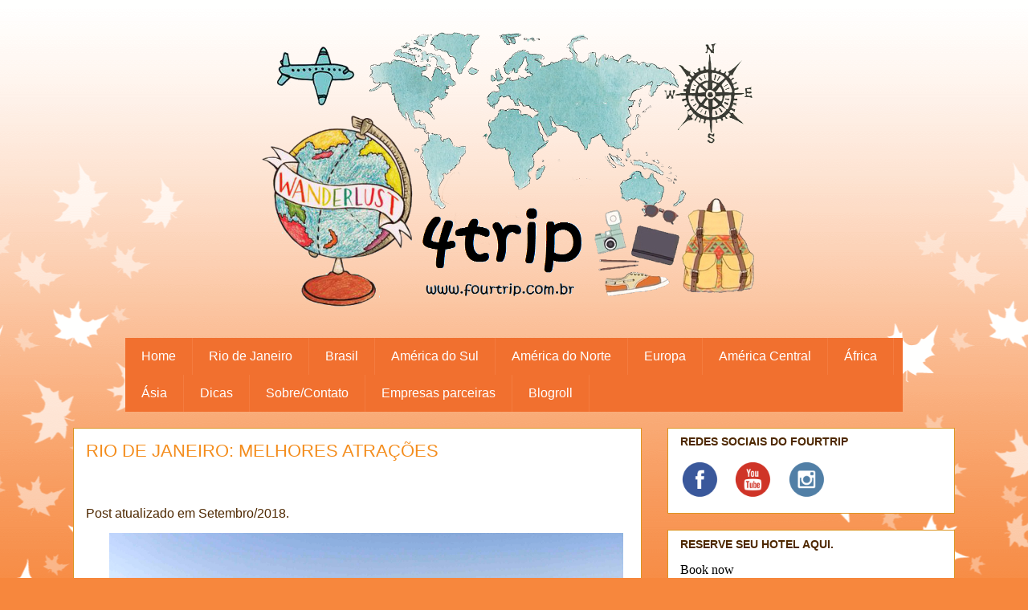

--- FILE ---
content_type: text/html; charset=UTF-8
request_url: https://www.fourtrip.com.br/2015/02/rio-de-janeiro-top-atracoes-da-cidade.html
body_size: 30793
content:
<!DOCTYPE html>
<html class='v2' dir='ltr' xmlns='http://www.w3.org/1999/xhtml' xmlns:b='http://www.google.com/2005/gml/b' xmlns:data='http://www.google.com/2005/gml/data' xmlns:expr='http://www.google.com/2005/gml/expr'>
<script async='async' data-pin-hover='true' data-pin-round='true' data-pin-tall='true' defer='defer' src='//assets.pinterest.com/js/pinit.js'></script>
<head>
<link href='https://www.blogger.com/static/v1/widgets/335934321-css_bundle_v2.css' rel='stylesheet' type='text/css'/>
<meta content='2c3d0fce47ad5296f3000ddf32206d8c' name='p:domain_verify'/>
<meta content='ydRykbLkz4I8jiwTjexwz6rH3T-Ymp5zZrzt8qqRD-4' name='google-site-verification'/>
<meta content='4967D65B8F64851EAE456017248BB8A8' name='msvalidate.01'/>
<meta content='Hog0HsSkUgMn2Z7acsypK2Z31D8Q5e9dboJGDFxwijA' name='google-site-verification'/>
<meta content='Hog0HsSkUgMn2Z7acsypK2Z31D8Q5e9dboJGDFxwijA' name='google-site-verification'/>
<meta content='width=1100' name='viewport'/>
<meta content='text/html; charset=UTF-8' http-equiv='Content-Type'/>
<meta content='blogger' name='generator'/>
<link href='https://www.fourtrip.com.br/favicon.ico' rel='icon' type='image/x-icon'/>
<link href='https://www.fourtrip.com.br/2015/02/rio-de-janeiro-top-atracoes-da-cidade.html' rel='canonical'/>
<link rel="alternate" type="application/atom+xml" title="Fourtrip - Atom" href="https://www.fourtrip.com.br/feeds/posts/default" />
<link rel="alternate" type="application/rss+xml" title="Fourtrip - RSS" href="https://www.fourtrip.com.br/feeds/posts/default?alt=rss" />
<link rel="service.post" type="application/atom+xml" title="Fourtrip - Atom" href="https://www.blogger.com/feeds/4207260665238984243/posts/default" />

<link rel="alternate" type="application/atom+xml" title="Fourtrip - Atom" href="https://www.fourtrip.com.br/feeds/1390845045371432780/comments/default" />
<!--Can't find substitution for tag [blog.ieCssRetrofitLinks]-->
<link href='https://blogger.googleusercontent.com/img/b/R29vZ2xl/AVvXsEgErfGBbQZ4SEVZbkMdWxKJjKa6COPtVM9xqRp5Kd4VWt0KlFjk7JWV7-g8ZyVl7H4Ea1i1c81YzlngdRYKoDG1RtGRr4sgJoLwxOb6mqZSdCEY0d8aq2oz8q2demgCeufcrWCCGH11AzU/s640/DSC08279.png' rel='image_src'/>
<meta content='Rio de Janeiro: Pontos turísticos imperdíveis.
Post atualizado em Setembro/2018.' name='description'/>
<meta content='https://www.fourtrip.com.br/2015/02/rio-de-janeiro-top-atracoes-da-cidade.html' property='og:url'/>
<meta content='RIO DE JANEIRO: MELHORES ATRAÇÕES' property='og:title'/>
<meta content='Rio de Janeiro: Pontos turísticos imperdíveis.
Post atualizado em Setembro/2018.' property='og:description'/>
<meta content='https://blogger.googleusercontent.com/img/b/R29vZ2xl/AVvXsEgErfGBbQZ4SEVZbkMdWxKJjKa6COPtVM9xqRp5Kd4VWt0KlFjk7JWV7-g8ZyVl7H4Ea1i1c81YzlngdRYKoDG1RtGRr4sgJoLwxOb6mqZSdCEY0d8aq2oz8q2demgCeufcrWCCGH11AzU/w1200-h630-p-k-no-nu/DSC08279.png' property='og:image'/>
<meta content='dicas,pontos turísticos,endereços,roteiros,hotel,hotéis,ingressos,museus,mapas,passeios' name='keywords'/>
<meta content='Alexandra Joia' name='author'/>
<title>RIO DE JANEIRO: MELHORES ATRAÇÕES | Fourtrip</title>
<style id='page-skin-1' type='text/css'><!--
/*
-----------------------------------------------
Blogger Template Style
Name:     Awesome Inc.
Designer: Tina Chen
URL:      tinachen.org
----------------------------------------------- */
/* Variable definitions
====================
<Variable name="keycolor" description="Main Color" type="color" default="#ffffff"/>
<Group description="Page" selector="body">
<Variable name="body.font" description="Font" type="font"
default="normal normal 13px Arial, Tahoma, Helvetica, FreeSans, sans-serif"/>
<Variable name="body.background.color" description="Background Color" type="color" default="#000000"/>
<Variable name="body.text.color" description="Text Color" type="color" default="#ffffff"/>
</Group>
<Group description="Links" selector=".main-inner">
<Variable name="link.color" description="Link Color" type="color" default="#888888"/>
<Variable name="link.visited.color" description="Visited Color" type="color" default="#444444"/>
<Variable name="link.hover.color" description="Hover Color" type="color" default="#cccccc"/>
</Group>
<Group description="Blog Title" selector=".header h1">
<Variable name="header.font" description="Title Font" type="font"
default="normal bold 40px Arial, Tahoma, Helvetica, FreeSans, sans-serif"/>
<Variable name="header.text.color" description="Title Color" type="color" default="#4e2800" />
<Variable name="header.background.color" description="Header Background" type="color" default="transparent" />
</Group>
<Group description="Blog Description" selector=".header .description">
<Variable name="description.font" description="Font" type="font"
default="normal normal 14px Arial, Tahoma, Helvetica, FreeSans, sans-serif"/>
<Variable name="description.text.color" description="Text Color" type="color"
default="#4e2800" />
</Group>
<Group description="Tabs Text" selector=".tabs-inner .widget li a">
<Variable name="tabs.font" description="Font" type="font"
default="normal bold 14px Arial, Tahoma, Helvetica, FreeSans, sans-serif"/>
<Variable name="tabs.text.color" description="Text Color" type="color" default="#4e2800"/>
<Variable name="tabs.selected.text.color" description="Selected Color" type="color" default="#99531e"/>
</Group>
<Group description="Tabs Background" selector=".tabs-outer .PageList">
<Variable name="tabs.background.color" description="Background Color" type="color" default="#141414"/>
<Variable name="tabs.selected.background.color" description="Selected Color" type="color" default="#444444"/>
<Variable name="tabs.border.color" description="Border Color" type="color" default="#dc9522"/>
</Group>
<Group description="Date Header" selector=".main-inner .widget h2.date-header, .main-inner .widget h2.date-header span">
<Variable name="date.font" description="Font" type="font"
default="normal normal 14px Arial, Tahoma, Helvetica, FreeSans, sans-serif"/>
<Variable name="date.text.color" description="Text Color" type="color" default="#666666"/>
<Variable name="date.border.color" description="Border Color" type="color" default="#dc9522"/>
</Group>
<Group description="Post Title" selector="h3.post-title, h4, h3.post-title a">
<Variable name="post.title.font" description="Font" type="font"
default="normal bold 22px Arial, Tahoma, Helvetica, FreeSans, sans-serif"/>
<Variable name="post.title.text.color" description="Text Color" type="color" default="#4e2800"/>
</Group>
<Group description="Post Background" selector=".post">
<Variable name="post.background.color" description="Background Color" type="color" default="#ffffff" />
<Variable name="post.border.color" description="Border Color" type="color" default="#dc9522" />
<Variable name="post.border.bevel.color" description="Bevel Color" type="color" default="#dc9522"/>
</Group>
<Group description="Gadget Title" selector="h2">
<Variable name="widget.title.font" description="Font" type="font"
default="normal bold 14px Arial, Tahoma, Helvetica, FreeSans, sans-serif"/>
<Variable name="widget.title.text.color" description="Text Color" type="color" default="#4e2800"/>
</Group>
<Group description="Gadget Text" selector=".sidebar .widget">
<Variable name="widget.font" description="Font" type="font"
default="normal normal 14px Arial, Tahoma, Helvetica, FreeSans, sans-serif"/>
<Variable name="widget.text.color" description="Text Color" type="color" default="#4e2800"/>
<Variable name="widget.alternate.text.color" description="Alternate Color" type="color" default="#666666"/>
</Group>
<Group description="Gadget Links" selector=".sidebar .widget">
<Variable name="widget.link.color" description="Link Color" type="color" default="#f48d1d"/>
<Variable name="widget.link.visited.color" description="Visited Color" type="color" default="#b5653b"/>
<Variable name="widget.link.hover.color" description="Hover Color" type="color" default="#f48d1d"/>
</Group>
<Group description="Gadget Background" selector=".sidebar .widget">
<Variable name="widget.background.color" description="Background Color" type="color" default="#141414"/>
<Variable name="widget.border.color" description="Border Color" type="color" default="#222222"/>
<Variable name="widget.border.bevel.color" description="Bevel Color" type="color" default="#000000"/>
</Group>
<Group description="Sidebar Background" selector=".column-left-inner .column-right-inner">
<Variable name="widget.outer.background.color" description="Background Color" type="color" default="transparent" />
</Group>
<Group description="Images" selector=".main-inner">
<Variable name="image.background.color" description="Background Color" type="color" default="transparent"/>
<Variable name="image.border.color" description="Border Color" type="color" default="transparent"/>
</Group>
<Group description="Feed" selector=".blog-feeds">
<Variable name="feed.text.color" description="Text Color" type="color" default="#4e2800"/>
</Group>
<Group description="Feed Links" selector=".blog-feeds">
<Variable name="feed.link.color" description="Link Color" type="color" default="#f48d1d"/>
<Variable name="feed.link.visited.color" description="Visited Color" type="color" default="#b5653b"/>
<Variable name="feed.link.hover.color" description="Hover Color" type="color" default="#f48d1d"/>
</Group>
<Group description="Pager" selector=".blog-pager">
<Variable name="pager.background.color" description="Background Color" type="color" default="#ffffff" />
</Group>
<Group description="Footer" selector=".footer-outer">
<Variable name="footer.background.color" description="Background Color" type="color" default="#ffffff" />
<Variable name="footer.text.color" description="Text Color" type="color" default="#4e2800" />
</Group>
<Variable name="title.shadow.spread" description="Title Shadow" type="length" default="-1px"/>
<Variable name="body.background" description="Body Background" type="background"
color="#f7873d"
default="$(color) none repeat scroll top left"/>
<Variable name="body.background.gradient.cap" description="Body Gradient Cap" type="url"
default="none"/>
<Variable name="body.background.size" description="Body Background Size" type="string" default="auto"/>
<Variable name="tabs.background.gradient" description="Tabs Background Gradient" type="url"
default="none"/>
<Variable name="header.background.gradient" description="Header Background Gradient" type="url" default="none" />
<Variable name="header.padding.top" description="Header Top Padding" type="length" default="22px" />
<Variable name="header.margin.top" description="Header Top Margin" type="length" default="0" />
<Variable name="header.margin.bottom" description="Header Bottom Margin" type="length" default="0" />
<Variable name="widget.padding.top" description="Widget Padding Top" type="length" default="8px" />
<Variable name="widget.padding.side" description="Widget Padding Side" type="length" default="15px" />
<Variable name="widget.outer.margin.top" description="Widget Top Margin" type="length" default="0" />
<Variable name="widget.outer.background.gradient" description="Gradient" type="url" default="none" />
<Variable name="widget.border.radius" description="Gadget Border Radius" type="length" default="0" />
<Variable name="outer.shadow.spread" description="Outer Shadow Size" type="length" default="0" />
<Variable name="date.header.border.radius.top" description="Date Header Border Radius Top" type="length" default="0" />
<Variable name="date.header.position" description="Date Header Position" type="length" default="15px" />
<Variable name="date.space" description="Date Space" type="length" default="30px" />
<Variable name="date.position" description="Date Float" type="string" default="static" />
<Variable name="date.padding.bottom" description="Date Padding Bottom" type="length" default="0" />
<Variable name="date.border.size" description="Date Border Size" type="length" default="0" />
<Variable name="date.background" description="Date Background" type="background" color="transparent"
default="$(color) none no-repeat scroll top left" />
<Variable name="date.first.border.radius.top" description="Date First top radius" type="length" default="0" />
<Variable name="date.last.space.bottom" description="Date Last Space Bottom" type="length"
default="20px" />
<Variable name="date.last.border.radius.bottom" description="Date Last bottom radius" type="length" default="0" />
<Variable name="post.first.padding.top" description="First Post Padding Top" type="length" default="0" />
<Variable name="image.shadow.spread" description="Image Shadow Size" type="length" default="0"/>
<Variable name="image.border.radius" description="Image Border Radius" type="length" default="0"/>
<Variable name="separator.outdent" description="Separator Outdent" type="length" default="15px" />
<Variable name="title.separator.border.size" description="Widget Title Border Size" type="length" default="1px" />
<Variable name="list.separator.border.size" description="List Separator Border Size" type="length" default="1px" />
<Variable name="shadow.spread" description="Shadow Size" type="length" default="0"/>
<Variable name="startSide" description="Side where text starts in blog language" type="automatic" default="left"/>
<Variable name="endSide" description="Side where text ends in blog language" type="automatic" default="right"/>
<Variable name="date.side" description="Side where date header is placed" type="string" default="right"/>
<Variable name="pager.border.radius.top" description="Pager Border Top Radius" type="length" default="0" />
<Variable name="pager.space.top" description="Pager Top Space" type="length" default="1em" />
<Variable name="footer.background.gradient" description="Background Gradient" type="url" default="none" />
<Variable name="mobile.background.size" description="Mobile Background Size" type="string"
default="100% auto"/>
<Variable name="mobile.background.overlay" description="Mobile Background Overlay" type="string"
default="transparent none repeat scroll top left"/>
<Variable name="mobile.button.color" description="Mobile Button Color" type="color" default="#ffffff" />
*/
/* Content
----------------------------------------------- */
body {
font-family: "verdana" , sans-serif;
color: #4e2800;
background: #f7873d url(//themes.googleusercontent.com/image?id=0BwVBOzw_-hbMNzE5NTg3YzUtMGU0Mi00OWQ3LTg2NjUtODk1OGVlMjg1YjZj) repeat-x fixed top center /* Credit: Jason Morrow (http://jasonmorrow.etsy.com) */;
}
html body .content-outer {
min-width: 0;
max-width: 100%;
width: 100%;
}
a:link {
text-decoration: none;
color: #f48d1d;
}
a:visited {
text-decoration: none;
color: #b5653b;
}
a:hover {
text-decoration: underline;
color: #f48d1d;
}
.body-fauxcolumn-outer .cap-top {
position: absolute;
z-index: 1;
height: 276px;
width: 100%;
background: transparent none repeat-x scroll top left;
_background-image: none;
}
/* Columns
----------------------------------------------- */
.content-inner {
padding: 0;
}
.header-inner .section {
margin: 0 16px;
text-align: center;
}
.header-inner .section a {
display: inline-block !important;
}
.tabs-inner .section {
margin: 0 16px;
}
.main-inner {
padding-top: 20px;
}
.main-inner .column-center-inner,
.main-inner .column-left-inner,
.main-inner .column-right-inner {
padding: 0 5px;
}
*+html body .main-inner .column-center-inner {
margin-top: -65px;
}
#layout .main-inner .column-center-inner {
margin-top: 0;
}
/* Header
----------------------------------------------- */
.header-outer {
margin: 0 0 0 0;
background: transparent none repeat scroll 0 0;
}
.Header h1 {
font: normal normal 40px 'Trebuchet MS', Trebuchet, sans-serif;
color: #4e2800;
text-shadow: 0 0 -1px #000000;
}
.Header h1 a {
color: #4e2800;
}
.Header .description {
font: normal normal 14px 'Trebuchet MS', Trebuchet, sans-serif;
color: #4e2800;
}
.header-inner .Header .titlewrapper,
.header-inner .Header .descriptionwrapper {
padding-left: 0;
padding-right: 0;
margin-bottom: 0;
}
.header-inner .Header .titlewrapper {
padding-top: 22px;
}
/* Tabs
----------------------------------------------- */
.tabs-outer {
overflow: hidden;
position: relative;
background: transparent url(//www.blogblog.com/1kt/awesomeinc/tabs_gradient_groovy.png) repeat scroll 0 0;
}
#layout .tabs-outer {
overflow: visible;
}
.tabs-cap-top, .tabs-cap-bottom {
position: absolute;
width: 100%;
border-top: 1px solid #dc9522;
}
.tabs-cap-bottom {
bottom: 0;
}
.tabs-inner .widget li a {
display: inline-block;
margin: 0;
padding: .6em 1.5em;
font: normal bold 14px 'Trebuchet MS', Trebuchet, sans-serif;
color: #99531e;
border-top: 1px solid #dc9522;
border-bottom: 1px solid #dc9522;
border-left: 1px solid #dc9522;
height: 16px;
line-height: 16px;
}
.tabs-inner .widget li:last-child a {
border-right: 1px solid #dc9522;
}
.tabs-inner .widget li.selected a, .tabs-inner .widget li a:hover {
background: #ffeedd url(//www.blogblog.com/1kt/awesomeinc/tabs_gradient_groovy.png) repeat-x scroll 0 -100px;
color: #3c1f00;
}
/* Headings
----------------------------------------------- */
h2 {
font: normal bold 14px Arial, Tahoma, Helvetica, FreeSans, sans-serif;
color: #4e2800;
}
/* Widgets
----------------------------------------------- */
.main-inner .section {
margin: 0 27px;
padding: 0;
}
.main-inner .column-left-outer,
.main-inner .column-right-outer {
margin-top: 0;
}
#layout .main-inner .column-left-outer,
#layout .main-inner .column-right-outer {
margin-top: 0;
}
.main-inner .column-left-inner,
.main-inner .column-right-inner {
background: transparent none repeat 0 0;
-moz-box-shadow: 0 0 0 rgba(0, 0, 0, .2);
-webkit-box-shadow: 0 0 0 rgba(0, 0, 0, .2);
-goog-ms-box-shadow: 0 0 0 rgba(0, 0, 0, .2);
box-shadow: 0 0 0 rgba(0, 0, 0, .2);
-moz-border-radius: 0;
-webkit-border-radius: 0;
-goog-ms-border-radius: 0;
border-radius: 0;
}
#layout .main-inner .column-left-inner,
#layout .main-inner .column-right-inner {
margin-top: 0;
}
.sidebar .widget {
font: normal normal 14px Arial, Tahoma, Helvetica, FreeSans, sans-serif;
color: #4e2800;
}
.sidebar .widget a:link {
color: #f48d1d;
}
.sidebar .widget a:visited {
color: #b5653b;
}
.sidebar .widget a:hover {
color: #f48d1d;
}
.sidebar .widget h2 {
text-shadow: 0 0 -1px #000000;
}
.main-inner .widget {
background-color: #ffffff;
border: 1px solid #dc9522;
padding: 0 15px 15px;
margin: 20px -16px;
-moz-box-shadow: 0 0 0 rgba(0, 0, 0, .2);
-webkit-box-shadow: 0 0 0 rgba(0, 0, 0, .2);
-goog-ms-box-shadow: 0 0 0 rgba(0, 0, 0, .2);
box-shadow: 0 0 0 rgba(0, 0, 0, .2);
-moz-border-radius: 0;
-webkit-border-radius: 0;
-goog-ms-border-radius: 0;
border-radius: 0;
}
.main-inner .widget h2 {
margin: 0 -0;
padding: .6em 0 .5em;
border-bottom: 1px solid transparent;
}
.footer-inner .widget h2 {
padding: 0 0 .4em;
border-bottom: 1px solid transparent;
}
.main-inner .widget h2 + div, .footer-inner .widget h2 + div {
border-top: 0 solid #dc9522;
padding-top: 0;
}
.main-inner .widget .widget-content {
margin: 0 -0;
padding: 7px 0 0;
}
.main-inner .widget ul, .main-inner .widget #ArchiveList ul.flat {
margin: -0 -15px 0;
padding: 0;
list-style: none;
}
.main-inner .widget #ArchiveList {
margin: -0 0 0;
}
.main-inner .widget ul li, .main-inner .widget #ArchiveList ul.flat li {
padding: .5em 15px;
text-indent: 0;
color: #666666;
border-top: 0 solid #dc9522;
border-bottom: 1px solid transparent;
}
.main-inner .widget #ArchiveList ul li {
padding-top: .25em;
padding-bottom: .25em;
}
.main-inner .widget ul li:first-child, .main-inner .widget #ArchiveList ul.flat li:first-child {
border-top: none;
}
.main-inner .widget ul li:last-child, .main-inner .widget #ArchiveList ul.flat li:last-child {
border-bottom: none;
}
.post-body img {max-width: 100% !important; height: auto;}
.post-body {
position: relative;
}
.resumo_post img {
padding: 10px 0 0 !important;
}
.rmlink {
padding: 5px 20px 5px 5px;
margin-top: 5px;
background: url(//3.bp.blogspot.com/-FPK0mXs1IIA/VFY0Cz4AzVI/AAAAAAAACBI/0prTBtuDQis/s320/right.png) no-repeat right center;
display: block;
}
.main-inner .widget .post-body ul {
padding: 0 2.5em;
margin: .5em 0;
list-style: disc;
}
.main-inner .widget .post-body ul li {
padding: 0.25em 0;
margin-bottom: .25em;
color: #4e2800;
border: none;
}
.footer-inner .widget ul {
padding: 0;
list-style: none;
}
.widget .zippy {
color: #666666;
}
/* Posts
----------------------------------------------- */
body .main-inner .Blog {
padding: 0;
margin-bottom: 1em;
background-color: transparent;
border: none;
-moz-box-shadow: 0 0 0 rgba(0, 0, 0, 0);
-webkit-box-shadow: 0 0 0 rgba(0, 0, 0, 0);
-goog-ms-box-shadow: 0 0 0 rgba(0, 0, 0, 0);
box-shadow: 0 0 0 rgba(0, 0, 0, 0);
}
.main-inner .section:last-child .Blog:last-child {
padding: 0;
margin-bottom: 1em;
}
.main-inner .widget h2.date-header {
margin: 0 -15px 1px;
padding: 0 0 10px 0;
font: normal normal 14px Arial, Tahoma, Helvetica, FreeSans, sans-serif;
color: #ffffff;
background: transparent url(//www.blogblog.com/1kt/awesomeinc/date_background_groovy.png) repeat-x scroll bottom center;
border-top: 1px solid #664400;
border-bottom: 1px solid transparent;
-moz-border-radius-topleft: 0;
-moz-border-radius-topright: 0;
-webkit-border-top-left-radius: 0;
-webkit-border-top-right-radius: 0;
border-top-left-radius: 0;
border-top-right-radius: 0;
position: absolute;
bottom: 100%;
right: 15px;
text-shadow: 0 0 -1px #000000;
}
.main-inner .widget h2.date-header span {
font: normal normal 14px Arial, Tahoma, Helvetica, FreeSans, sans-serif;
display: block;
padding: .5em 15px;
border-left: 1px solid #664400;
border-right: 1px solid #664400;
}
.date-outer {
position: relative;
margin: 65px 0 20px;
padding: 0 15px;
background-color: #ffffff;
border: 1px solid #dc9522;
-moz-box-shadow: 0 0 0 rgba(0, 0, 0, .2);
-webkit-box-shadow: 0 0 0 rgba(0, 0, 0, .2);
-goog-ms-box-shadow: 0 0 0 rgba(0, 0, 0, .2);
box-shadow: 0 0 0 rgba(0, 0, 0, .2);
-moz-border-radius: 0;
-webkit-border-radius: 0;
-goog-ms-border-radius: 0;
border-radius: 0;
}
.date-outer:first-child {
margin-top: 0;
}
.date-outer:last-child {
margin-bottom: 20px;
-moz-border-radius-bottomleft: 0;
-moz-border-radius-bottomright: 0;
-webkit-border-bottom-left-radius: 0;
-webkit-border-bottom-right-radius: 0;
-goog-ms-border-bottom-left-radius: 0;
-goog-ms-border-bottom-right-radius: 0;
border-bottom-left-radius: 0;
border-bottom-right-radius: 0;
}
.date-posts {
margin: 0 -0;
padding: 0 0;
clear: both;
}
.post-outer, .inline-ad {
border-top: 1px solid #dc9522;
margin: 0 -0;
padding: 15px 0;
}
.post-outer {
padding-bottom: 10px;
}
.post-outer:first-child {
padding-top: 15px;
border-top: none;
}
.post-outer:last-child, .inline-ad:last-child {
border-bottom: none;
}
.post-body {
position: relative;
}
.post-body img {
padding: 8px;
background: transparent;
border: 1px solid transparent;
-moz-box-shadow: 0 0 0 rgba(0, 0, 0, .2);
-webkit-box-shadow: 0 0 0 rgba(0, 0, 0, .2);
box-shadow: 0 0 0 rgba(0, 0, 0, .2);
-moz-border-radius: 0;
-webkit-border-radius: 0;
border-radius: 0;
}
h3.post-title, h4 {
font: normal normal 22px Arial, Tahoma, Helvetica, FreeSans, sans-serif;
color: #f48d1d;
}
h3.post-title a {
font: normal normal 22px Arial, Tahoma, Helvetica, FreeSans, sans-serif;
color: #f48d1d;
}
h3.post-title a:hover {
color: #f48d1d;
text-decoration: underline;
}
.post-header {
margin: 0 0 1em;
}
.post-body {
line-height: 1.4;
font-family: "verdana" , sans-serif;
}
.post-outer h2 {
color: #4e2800;
}
.post-footer {
margin: 1.5em 0 0;
}
#blog-pager {
padding: 15px;
font-size: 120%;
background-color: #ffffff;
border: 1px solid #dc9522;
-moz-box-shadow: 0 0 0 rgba(0, 0, 0, .2);
-webkit-box-shadow: 0 0 0 rgba(0, 0, 0, .2);
-goog-ms-box-shadow: 0 0 0 rgba(0, 0, 0, .2);
box-shadow: 0 0 0 rgba(0, 0, 0, .2);
-moz-border-radius: 0;
-webkit-border-radius: 0;
-goog-ms-border-radius: 0;
border-radius: 0;
-moz-border-radius-topleft: 0;
-moz-border-radius-topright: 0;
-webkit-border-top-left-radius: 0;
-webkit-border-top-right-radius: 0;
-goog-ms-border-top-left-radius: 0;
-goog-ms-border-top-right-radius: 0;
border-top-left-radius: 0;
border-top-right-radius-topright: 0;
margin-top: 1em;
}
.blog-feeds, .post-feeds {
margin: 1em 0;
text-align: center;
color: #4e2800;
}
.blog-feeds a, .post-feeds a {
color: #ffffff;
}
.blog-feeds a:visited, .post-feeds a:visited {
color: #ffffff;
}
.blog-feeds a:hover, .post-feeds a:hover {
color: #ffffff;
}
.post-outer .comments {
margin-top: 2em;
}
/* Comments
----------------------------------------------- */
.comments .comments-content .icon.blog-author {
background-repeat: no-repeat;
background-image: url([data-uri]);
}
.comments .comments-content .loadmore a {
border-top: 1px solid #dc9522;
border-bottom: 1px solid #dc9522;
}
.comments .continue {
border-top: 2px solid #dc9522;
}
/* Footer
----------------------------------------------- */
.footer-outer {
margin: -0 0 -1px;
padding: 0 0 0;
color: #4e2800;
overflow: hidden;
}
.footer-fauxborder-left {
border-top: 1px solid #dc9522;
background: #ffffff none repeat scroll 0 0;
-moz-box-shadow: 0 0 0 rgba(0, 0, 0, .2);
-webkit-box-shadow: 0 0 0 rgba(0, 0, 0, .2);
-goog-ms-box-shadow: 0 0 0 rgba(0, 0, 0, .2);
box-shadow: 0 0 0 rgba(0, 0, 0, .2);
margin: 0 -0;
}
/* Mobile
----------------------------------------------- */
body.mobile {
background-size: 100% auto;
}
.mobile .body-fauxcolumn-outer {
background: transparent none repeat scroll top left;
}
*+html body.mobile .main-inner .column-center-inner {
margin-top: 0;
}
.mobile .main-inner .widget {
padding: 0 0 15px;
}
.mobile .main-inner .widget h2 + div,
.mobile .footer-inner .widget h2 + div {
border-top: none;
padding-top: 0;
}
.mobile .footer-inner .widget h2 {
padding: 0.5em 0;
border-bottom: none;
}
.mobile .main-inner .widget .widget-content {
margin: 0;
padding: 7px 0 0;
}
.mobile .main-inner .widget ul,
.mobile .main-inner .widget #ArchiveList ul.flat {
margin: 0 -15px 0;
}
.mobile .main-inner .widget h2.date-header {
right: 0;
}
.mobile .date-header span {
padding: 0.4em 0;
}
.mobile .date-outer:first-child {
margin-bottom: 0;
border: 1px solid #dc9522;
-moz-border-radius-topleft: 0;
-moz-border-radius-topright: 0;
-webkit-border-top-left-radius: 0;
-webkit-border-top-right-radius: 0;
-goog-ms-border-top-left-radius: 0;
-goog-ms-border-top-right-radius: 0;
border-top-left-radius: 0;
border-top-right-radius: 0;
}
.mobile .date-outer {
border-color: #dc9522;
border-width: 0 1px 1px;
}
.mobile .date-outer:last-child {
margin-bottom: 0;
}
.mobile .main-inner {
padding: 0;
}
.mobile .header-inner .section {
margin: 0;
}
.mobile .post-outer, .mobile .inline-ad {
padding: 5px 0;
}
.mobile .tabs-inner .section {
margin: 0 10px;
}
.mobile .main-inner .widget h2 {
margin: 0;
padding: 0;
}
.mobile .main-inner .widget h2.date-header span {
padding: 0;
}
.mobile .main-inner .widget .widget-content {
margin: 0;
padding: 7px 0 0;
}
.mobile #blog-pager {
border: 1px solid transparent;
background: #ffffff none repeat scroll 0 0;
}
.mobile .main-inner .column-left-inner,
.mobile .main-inner .column-right-inner {
background: transparent none repeat 0 0;
-moz-box-shadow: none;
-webkit-box-shadow: none;
-goog-ms-box-shadow: none;
box-shadow: none;
}
.mobile .date-posts {
margin: 0;
padding: 0;
}
.mobile .footer-fauxborder-left {
margin: 0;
border-top: inherit;
}
.mobile .main-inner .section:last-child .Blog:last-child {
margin-bottom: 0;
}
.mobile-index-contents {
color: #4e2800;
}
.mobile .mobile-link-button {
background: #f48d1d url(//www.blogblog.com/1kt/awesomeinc/tabs_gradient_groovy.png) repeat scroll 0 0;
}
.mobile-link-button a:link, .mobile-link-button a:visited {
color: #4e2800;
}
.mobile .tabs-inner .PageList .widget-content {
background: transparent;
border-top: 1px solid;
border-color: #dc9522;
color: #99531e;
}
.mobile .tabs-inner .PageList .widget-content .pagelist-arrow {
border-left: 1px solid #dc9522;
}
.menu_topo {
width: 968px;
background: #F1702F;
margin: 30px auto 0;
overflow: hidden;
}
.menu_topo h2 {display: none;}
.menu_topo .widget {margin: 0;}
.menu_topo ul {
padding: 0;
margin: 0;
}
.menu_topo ul li{
float: left;
margin: 0;
padding: 0;
list-style: none;
}
.menu_topo ul li a{
padding: 14px 20px;
color: #fff;
display: inline-block;
font-weight: 400;
font-size: 16px;
border-right: 1px solid #f47c3f;
}
.menu_topo ul li a:hover {
background: #f47c3f;
text-decoration: none;
}
.menu_topo ul li ul {
display: none;
position: absolute;
background: #F1702F;
z-index: 9999;
width: 280px;
}
.menu_topo ul li ul li {width: 100%;border-bottom: 1px solid #f47c3f}
.menu_topo ul > li > ul > li > a {display: block;;}
.menu_topo ul > li:hover > ul {display: block;}
/* terceiro nivel */
.menu_topo ul > li > ul > li > ul {display: none;position: absolute;left: 280px;margin-top: -46px;}
.menu_topo ul > li > ul > li:hover > ul {display: block;}

--></style>
<style id='template-skin-1' type='text/css'><!--
body {
min-width: 1130px;
}
.content-outer, .content-fauxcolumn-outer, .region-inner {
min-width: 1130px;
max-width: 1130px;
_width: 1130px;
}
.main-inner .columns {
padding-left: 0;
padding-right: 390px;
}
.main-inner .fauxcolumn-center-outer {
left: 0;
right: 390px;
/* IE6 does not respect left and right together */
_width: expression(this.parentNode.offsetWidth -
parseInt("0") -
parseInt("390px") + 'px');
}
.main-inner .fauxcolumn-left-outer {
width: 0;
}
.main-inner .fauxcolumn-right-outer {
width: 390px;
}
.main-inner .column-left-outer {
width: 0;
right: 100%;
margin-left: -0;
}
.main-inner .column-right-outer {
width: 390px;
margin-right: -390px;
}
#layout {
min-width: 0;
}
#layout .content-outer {
min-width: 0;
width: 800px;
}
#layout .region-inner {
min-width: 0;
width: auto;
}
--></style>
<script type='text/javascript'>
        (function(i,s,o,g,r,a,m){i['GoogleAnalyticsObject']=r;i[r]=i[r]||function(){
        (i[r].q=i[r].q||[]).push(arguments)},i[r].l=1*new Date();a=s.createElement(o),
        m=s.getElementsByTagName(o)[0];a.async=1;a.src=g;m.parentNode.insertBefore(a,m)
        })(window,document,'script','https://www.google-analytics.com/analytics.js','ga');
        ga('create', 'UA-52091024-1', 'auto', 'blogger');
        ga('blogger.send', 'pageview');
      </script>
<link href='https://www.blogger.com/dyn-css/authorization.css?targetBlogID=4207260665238984243&amp;zx=b1935ea3-0b93-459d-abe4-50b12fcc4606' media='none' onload='if(media!=&#39;all&#39;)media=&#39;all&#39;' rel='stylesheet'/><noscript><link href='https://www.blogger.com/dyn-css/authorization.css?targetBlogID=4207260665238984243&amp;zx=b1935ea3-0b93-459d-abe4-50b12fcc4606' rel='stylesheet'/></noscript>
<meta name='google-adsense-platform-account' content='ca-host-pub-1556223355139109'/>
<meta name='google-adsense-platform-domain' content='blogspot.com'/>

</head>
<body class='loading'>
<div class='navbar no-items section' id='navbar'>
</div>
<div class='body-fauxcolumns'>
<div class='fauxcolumn-outer body-fauxcolumn-outer'>
<div class='cap-top'>
<div class='cap-left'></div>
<div class='cap-right'></div>
</div>
<div class='fauxborder-left'>
<div class='fauxborder-right'></div>
<div class='fauxcolumn-inner'>
</div>
</div>
<div class='cap-bottom'>
<div class='cap-left'></div>
<div class='cap-right'></div>
</div>
</div>
</div>
<div class='content'>
<div class='content-fauxcolumns'>
<div class='fauxcolumn-outer content-fauxcolumn-outer'>
<div class='cap-top'>
<div class='cap-left'></div>
<div class='cap-right'></div>
</div>
<div class='fauxborder-left'>
<div class='fauxborder-right'></div>
<div class='fauxcolumn-inner'>
</div>
</div>
<div class='cap-bottom'>
<div class='cap-left'></div>
<div class='cap-right'></div>
</div>
</div>
</div>
<div class='content-outer'>
<div class='content-cap-top cap-top'>
<div class='cap-left'></div>
<div class='cap-right'></div>
</div>
<div class='fauxborder-left content-fauxborder-left'>
<div class='fauxborder-right content-fauxborder-right'></div>
<div class='content-inner'>
<header>
<div class='header-outer'>
<div class='header-cap-top cap-top'>
<div class='cap-left'></div>
<div class='cap-right'></div>
</div>
<div class='fauxborder-left header-fauxborder-left'>
<div class='fauxborder-right header-fauxborder-right'></div>
<div class='region-inner header-inner'>
<div class='header section' id='header'><div class='widget Header' data-version='1' id='Header1'>
<div id='header-inner'>
<a href='https://www.fourtrip.com.br/' style='display: block'>
<img alt='Fourtrip' height='355px; ' id='Header1_headerimg' src='https://blogger.googleusercontent.com/img/b/R29vZ2xl/AVvXsEji5xDtkl-2_c_3O09C0zTmPaah_a1XmW0ogYf-gs55G0KDrhLUX3NISSYoVYz4QYquj1mcmzHcQOSAfrjCVTjq_4gnCkkXEiUuvY6J9SW5LPPeL_Qy9FVcFekWx4424ZHO5LQ23nvv7oU/s1078/4trip+copy+5.png' style='display: block' width='630px; '/>
</a>
</div>
</div></div>
</div>
</div>
<div class='header-cap-bottom cap-bottom'>
<div class='cap-left'></div>
<div class='cap-right'></div>
</div>
</div>
</header>
<div class='tabs-outer'>
<div class='tabs-cap-top cap-top'>
<div class='cap-left'></div>
<div class='cap-right'></div>
</div>
<div class='fauxborder-left tabs-fauxborder-left'>
<div class='fauxborder-right tabs-fauxborder-right'></div>
<div class='region-inner tabs-inner'>
<div class='tabs no-items section' id='crosscol'></div>
<div class='tabs no-items section' id='crosscol-overflow'></div>
</div>
</div>
<div class='tabs-cap-bottom cap-bottom'>
<div class='cap-left'></div>
<div class='cap-right'></div>
</div>
</div>
<!-- Início menu -->
<div class='menu_topo' id='menu_topo'>
<ul>
<li><a href='http://www.fourtrip.com.br/'>Home</a></li>
<li><a href='http://www.fourtrip.com.br/search/label/Rio de Janeiro'> Rio de Janeiro</a>
<ul>
<li><a href='http://www.fourtrip.com.br/search/label/Roteiros de 4 a 30 dias'>Roteiros de 4 a 30 dias</a></li>
<li><a href='http://www.fourtrip.com.br/search/label/Hotéis no Rio de Janeiro'>Hotéis no Rio de Janeiro</a></li>
<li><a href='http://www.fourtrip.com.br/search/label/Hospedagem Hilton Copacabana'>Hospedagem Hilton Copacabana</a></li>
<li><a href='http://www.fourtrip.com.br/search/label/Bairros'>Bairros</a>
<ul>
<li><a href='http://www.fourtrip.com.br/search/label/Centro'> Centro</a></li>
</ul>
</li><!--Bairros -->
<li><a href='http://www.fourtrip.com.br/search/label/Passeio de barco'>Passeio de barco</a>
<ul>
<li><a href='http://www.fourtrip.com.br/search/label/Baía de Guanabara e praias'> Baía de Guanabara e praias</a></li>
<li><a href='http://www.fourtrip.com.br/search/label/Ilhas Cagarras e praias '>Ilhas Cagarras e praias</a></li>
<li><a href='http://www.fourtrip.com.br/search/label/Passeio na Lagoa de Marapendi'> Passeio na Lagoa de Marapendi</a></li>
</ul>
</li><!--Passeio de barco -->
<li><a href='http://www.fourtrip.com.br/search/label/Pontos turísticos'>Pontos turísticos</a>
<ul>
<li><a href='http://www.fourtrip.com.br/search/label/AquaRio'>AquaRio</a></li>
<li><a href='http://www.fourtrip.com.br/search/label/Museu do Amanhã'>Museu do Amanhã</a></li>
<li><a href='http://www.fourtrip.com.br/search/label/Cristo Redentor'>Cristo Redentor</a></li>
<li><a href='http://www.fourtrip.com.br/search/label/Rio Star roda gigante'>Rio Star roda gigante</a></li>
<li><a href='http://www.fourtrip.com.br/search/label/Visita guiada Theatro Municipal'>Visita guiada Theatro Municipal</a></li>
<li><a href='http://www.fourtrip.com.br/search/label/Mirante Dona Marta'>Mirante Dona Marta</a></li>
<li><a href='http://www.fourtrip.com.br/search/label/Atrações grátis no Rio de Janeiro'>Atrações grátis no Rio de Janeiro</a></li>
<li><a href='http://www.fourtrip.com.br/search/label/10 pontos turísticos grátis'>10 pontos turísticos grátis</a></li>
<li><a href='http://www.fourtrip.com.br/search/label/Porto Maravilha'>Porto Maravilha</a></li>
<li><a href='http://www.fourtrip.com.br/search/label/Pontos turísticos imperdíveis no Rio de Janeiro'>Pontos turísticos imperdíveis no Rio de Janeiro</a></li>
<li><a href='http://www.fourtrip.com.br/search/label/Ilha da Gigóia'>Ilha da Gigóia</a></li>
<li><a href='http://www.fourtrip.com.br/search/label/Cais Bar Ilha da Gigóia'>Cais Bar Ilha da Gigóia</a></li>
<li><a href='http://www.fourtrip.com.br/search/label/Rio Illusions'>Rio Illusions</a></li>
<li><a href='http://www.fourtrip.com.br/search/label/Tour Palácio Guanabara'>Tour Palácio Guanabara</a></li>
<li><a href='http://www.fourtrip.com.br/search/label/Pavilhão das artes no Riocentro'>Pavilhão das artes no Riocentro</a></li>
<li><a href='http://www.fourtrip.com.br/search/label/Arca do Noah'>Arca do Noah</a></li>
</ul>
</li><!--Pontos turísticos -->
<li><a href='http://www.fourtrip.com.br/search/label/Trilhas'>Trilhas</a>
<ul>
<li><a href='http://www.fourtrip.com.br/search/label/Costão de Itacoatiara '> Costão de Itacoatiara</a></li>
<li><a href='http://www.fourtrip.com.br/search/label/Morro da Urca'>Morro da Urca</a></li>
<li><a href='http://www.fourtrip.com.br/search/label/Pedra Bonita'>Pedra Bonita</a></li>
<li><a href='http://www.fourtrip.com.br/search/label/Pedra do Pontal'>Pedra do Pontal</a></li>
<li><a href='http://www.fourtrip.com.br/search/label/Pedra do Telégrafo'>Pedra do Telégrafo</a></li>
<li><a href='http://www.fourtrip.com.br/search/label/Praias selvagens'>Praias selvagens</a></li>
<li><a href='http://www.fourtrip.com.br/search/label/Prainha'>Prainha</a></li>
<li><a href='http://www.fourtrip.com.br/search/label/Cinco trilhas no Rio de Janeiro'>Cinco trilhas no Rio de Janeiro</a></li>
</ul>
</li><!--Trilhas -->
<li><a href='http://www.fourtrip.com.br/search/label/Rapel'>Rapel</a>
<ul>
<li><a href='http://www.fourtrip.com.br/search/label/Rapel Pedra da Tartaruga'>Rapel Pedra da Tartaruga</a></li>
</ul>
</li><!--Rapel -->
<li><a href='http://www.fourtrip.com.br/search/label/Arraial do Cabo'>Arraial do Cabo</a></li>
<li><a href='http://www.fourtrip.com.br/search/label/Angra dos Reis'>Angra dos Reis</a>
<ul>
<li><a href='http://www.fourtrip.com.br/search/label/Passeio de barco Ilhas de Angra'>Passeio de barco Ilhas de Angra</a></li>
</ul>
</li><!--Angra dos Reis-->
<li><a href='http://www.fourtrip.com.br/search/label/Ilha Grande'>Ilha Grande</a>
<ul>
<li><a href='http://www.fourtrip.com.br/search/label/Guia de viagem Ilha Grande'>Guia de viagem Ilha Grande</a></li>
<li><a href='http://www.fourtrip.com.br/search/label/Passeio de barco Ilha Grande'>Passeio de barco Ilha Grande</a></li>
</ul>
</li><!--Ilha Grande-->
<li><a href='http://www.fourtrip.com.br/search/label/Paraty'>Paraty</a>
<ul>
<li><a href='http://www.fourtrip.com.br/search/label/Roteiro em Paraty'>Roteiro em Paraty</a></li>
<li><a href='http://www.fourtrip.com.br/search/label/Pousadas em Paraty'>Pousadas em Paraty</a></li>
<li><a href='http://www.fourtrip.com.br/search/label/Passeio de escuna Paraty'>Passeio de escuna Paraty</a></li>
</ul>
</li><!--Paraty-->
<li><a href='http://www.fourtrip.com.br/search/label/Ensaio fotográfico'>Ensaio fotográfico</a></li>
<li><a href='http://www.fourtrip.com.br/search/label/Carnaval'>Carnaval</a>
<ul>
<li><a href='http://www.fourtrip.com.br/search/label/Roteiro Carnaval Rio de Janeiro'>Roteiro Carnaval Rio de Janeiro</a></li>
<li><a href='http://www.fourtrip.com.br/search/label/Tour Carnaval Experience'>Tour Carnaval Experience</a></li>
<li><a href='http://www.fourtrip.com.br/search/label/Carnaval do Rio com economia'>Carnaval do Rio com economia</a></li>
<li><a href='http://www.fourtrip.com.br/search/label/Agenda Carnaval 2019'>Agenda Carnaval 2019</a></li>
</ul>
</li><!--Carnaval-->
<li><a href='http://www.fourtrip.com.br/search/label/E-book Rio de Janeiro'>E-book Rio de Janeiro</a></li>
</ul>
</li><!-- Rio de Janeiro -->
<li><a href='http://www.fourtrip.com.br/search/label/Brasil'>Brasil</a>
<ul>
<li><a href='http://www.fourtrip.com.br/search/label/Alagoas'>Alagoas</a>
<ul>
<li><a href='http://www.fourtrip.com.br/search/label/Maragogi'>Maragogi</a></li>
<li><a href='http://www.fourtrip.com.br/search/label/Maceió'>Maceió</a></li>
</ul>
</li><!-- Bahia -->
<li><a href='http://www.fourtrip.com.br/search/label/Bahia'>Bahia</a>
<ul>
<li><a href='http://www.fourtrip.com.br/search/label/Salvador'>Salvador</a></li>
<li><a href='http://www.fourtrip.com.br/search/label/Morro de São Paulo'>Morro de São Paulo</a>
<ul>
<li><a href='http://www.fourtrip.com.br/search/label/Dicas de Morro de São Paulo'>Dicas de Morro de São Paulo</a></li>
<li><a href='http://www.fourtrip.com.br/search/label/Volta a ilha Morro de São Paulo'>Volta a ilha Morro de São Paulo</a></li>
<li><a href='http://www.fourtrip.com.br/search/label/Tirolesa Morro de São Paulo'>Tirolesa Morro de São Paulo</a></li>
<li><a href='http://www.fourtrip.com.br/search/label/Tour Praia Garapuá'>Tour Praia Garapuá</a></li>
</ul>
</li><!--Morro de São Paulo-->
<li><a href='http://www.fourtrip.com.br/search/label/Itacaré'>Itacaré</a></li>
</ul>
</li><!-- Bahia -->
<li><a href='http://www.fourtrip.com.br/search/label/Ceará'>Ceará</a>
<ul>
<li><a href='http://www.fourtrip.com.br/search/label/Fortaleza'>Fortaleza</a></li>
<li><a href='http://www.fourtrip.com.br/search/label/Canoa%20Quebrada'>Canoa Quebrada</a></li>
<li><a href='http://www.fourtrip.com.br/search/label/Jericoacoara'>Jericoacoara</a></li>
</ul>
</li><!-- ceara -->
<li><a href='http://www.fourtrip.com.br/search/label/Maranhao'>Maranhão</a>
<ul>
<li><a href='http://www.fourtrip.com.br/search/label/len%C3%A7%C3%B3is%20maranhenses'>Lençóis Maranhenses</a></li>
<li><a href='http://www.fourtrip.com.br/search/label/São%20Luís'>São Luís</a></li>
</ul>
</li><!-- maranhão -->
<li><a href='http://www.fourtrip.com.br/search/label/Mato Grosso do Sul'>Mato Grosso do Sul</a>
<ul>
<li><a href='http://www.fourtrip.com.br/search/label/Bonito'>Bonito</a></li>
<li><a href='http://www.fourtrip.com.br/search/label/Hotel em Bonito'>Hotel em Bonito</a></li>
<li><a href='http://www.fourtrip.com.br/search/label/Boca da Onça Ecotour'>Boca da Onça Ecotour</a></li>
<li><a href='http://www.fourtrip.com.br/search/label/Grutas de São Miguel'>Grutas de São Miguel</a></li>
</ul>
</li><!-- Mato Grosso do Sul -->
<li><a href=''>Paraíba</a>
<ul>
<li><a href='http://www.fourtrip.com.br/search/label/João Pessoa'>João Pessoa</a></li>
</ul>
</li><!-- Paraíba -->
<li><a href=''>Paraná</a>
<ul>
<li><a href='http://www.fourtrip.com.br/search/label/Foz do Iguaçu'>Foz do Iguaçu</a></li>
<li><a href='http://www.fourtrip.com.br/search/label/Cataratas do Iguaçu'>Cataratas do Iguaçu</a></li>
<li><a href='http://www.fourtrip.com.br/search/label/Voo de helicóptero Cataratas'> Voo de helicóptero Cataratas</a></li>
<li><a href='http://www.fourtrip.com.br/search/label/Hotel em Foz do Iguaçu'>Hotel em Foz do Iguaçu</a></li>
<li><a href='http://www.fourtrip.com.br/search/label/Macuco Safari'>Macuco Safari</a></li>
<li><a href='http://www.fourtrip.com.br/search/label/Parque das Aves'>Parque das Aves</a></li>
<li><a href='http://www.fourtrip.com.br/search/label/Melhores atrações em Foz do Iguaçu'>Melhores atrações em Foz do Iguaçu</a></li>
</ul>
</li><!-- paraná -->
<li><a href='http://www.fourtrip.com.br/search/label/Pernambuco'>Pernambuco</a>
<ul>
<li><a href='http://www.fourtrip.com.br/search/label/Planejamento viagem Fernando de Noronha'>Planejamento viagem Fernando de Noronha</a></li>
<li><a href='http://www.fourtrip.com.br/search/label/Pontos turísticos Fernando de Noronha'>Pontos turísticos Fernando de Noronha</a></li>
<li><a href='http://www.fourtrip.com.br/search/label/Ilha tour em Fernando de Noronha'>Ilha tour em Fernando de Noronha</a></li>
<li><a href='http://www.fourtrip.com.br/search/label/Olinda'>Olinda</a></li>
<li><a href='http://www.fourtrip.com.br/search/label/Praia dos Carneiros'>Praia dos Carneiros</a></li>
<li><a href='http://www.fourtrip.com.br/search/label/Porto de Galinhas'>Porto de Galinhas</a></li>
</ul>
</li><!-- pernambuco -->
<li><a href=''>Piauí</a>
<ul>
<li><a href='http://www.fourtrip.com.br/search/label/Motivos para visitar o Piauí'>Motivos para visitar o Piauí</a></li>
</ul>
</li><!-- Piauí -->
<li><a href=''>Santa Catarina</a>
<ul>
<li><a href='http://www.fourtrip.com.br/search/label/Florianópolis'>Florianópolis</a></li>
</ul>
</li><!-- Santa Catarina -->
<li><a href='http://www.fourtrip.com.br/search/label/São Paulo'>São Paulo</a>
<ul>
<li><a href='http://www.fourtrip.com.br/search/label/Aparecida do Norte'>Aparecida do Norte</a></li>
</ul>
</li><!-- são paulo -->
<li><a href=''>Tocantins</a>
<ul>
<li><a href='http://www.fourtrip.com.br/search/label/Jalapão'>Jalapão</a></li>
</ul>
</li><!-- Tocantins -->
</ul>
</li><!-- brasil -->
<li><a href='http://www.fourtrip.com.br/search/label/América%20do%20Sul'>América do Sul</a>
<ul>
<li><a href='http://www.fourtrip.com.br/search/label/Argentina'>Argentina</a>
<ul>
<li><a href='http://www.fourtrip.com.br/search/label/Buenos Aires'>Buenos Aires</a></li>
<li><a href='http://www.fourtrip.com.br/search/label/Hotel em Buenos Aires'>Hotel em Buenos Aires</a></li>
<li><a href='http://www.fourtrip.com.br/search/label/Cataratas do Iguazú'>Cataratas do Iguazú</a></li>
</ul>
</li><!-- Argentina -->
<li><a href='http://www.fourtrip.com.br/search/label/Bolívia'>Bolívia</a>
<ul>
<li><a href='http://www.fourtrip.com.br/search/label/Planejamento viagem Salar de Uyuni'>Planejamento viagem Salar de Uyuni</a></li>
<li><a href='http://www.fourtrip.com.br/search/label/Roteiro Salar de Uyuni'>Roteiro Salar de Uyuni</a></li>
</ul>
</li><!-- Bolívia -->
<li><a href='http://www.fourtrip.com.br/search/label/Chile'>Chile</a>
<ul>
<li><a href='http://www.fourtrip.com.br/search/label/Santiago%20do%20Chile'>Santiago do Chile</a>
<ul>
<li><a href='http://www.fourtrip.com.br/search/label/Santiago do Chile'>Santiago do Chile</a></li>
<li><a href='http://www.fourtrip.com.br/search/label/Estações%20Ski'>Estações Ski (Valle Nevado, etc)</a></li>
<li><a href='http://www.fourtrip.com.br/search/label/Vinícola Concha y Toro'>Vinícola Concha y Toro</a></li>
<li><a href='http://www.fourtrip.com.br/search/label/Embalse El Yeso'>Embalse El Yeso</a></li>
</ul>
</li><!--Santiago do Chile-->
<li><a href='http://www.fourtrip.com.br/search/label/Deserto do Atacama'>Deserto do Atacama</a>
<ul>
<li><a href='http://www.fourtrip.com.br/search/label/Deserto do Atacama dicas e roteiro'>Deserto do  Atacama dicas e roteiro</a></li>
<li><a href='http://www.fourtrip.com.br/search/label/Roteiro Deserto do Atacama'>Roteiro Deserto Atacama</a></li>
<li><a href='http://www.fourtrip.com.br/search/label/Lagunas Escondidas de Baltinache'>Lagunas Escondidas de Baltinache</a></li>
<li><a href='http://www.fourtrip.com.br/search/label/Lagunas Altiplânicas'>Lagunas Altiplânicas</a></li>
<li><a href='http://www.fourtrip.com.br/search/label/Termas de Puritama'>Termas de Puritama</a></li>
<li><a href='http://www.fourtrip.com.br/search/label/Geiser el Tatio'>Geiser el Tatio</a></li>
<li><a href='http://www.fourtrip.com.br/search/label/Valle de la Luna e Valle de la Muerte'>Valle de la Luna e Valle de la Muerte</a></li>
<li><a href='http://www.fourtrip.com.br/search/label/Salar de Tara'>Salar de Tara</a></li>
<li><a href='http://www.fourtrip.com.br/search/label/Laguna Cejar'>Laguna Cejar</a></li>
</ul>
</li><!--Deserto do Atacama-->
</ul>
</li><!-- chile -->
<li><a href='http://www.fourtrip.com.br/search/label/Colômbia'>Colômbia</a>
<ul>
<li><a href='http://www.fourtrip.com.br/search/label/San Andrés'>San Andrés</a>
<ul>
<li><a href='http://www.fourtrip.com.br/search/label/Passeio volta a ilha'>Passeio volta a ilha</a></li>
<li><a href='http://www.fourtrip.com.br/search/label/Parasail San Andrés'>Parasail San Andrés</a></li>
<li><a href='http://www.fourtrip.com.br/search/label/Tour Johnny Cay'>Tour Johnny Cay</a></li>
<li><a href='http://www.fourtrip.com.br/search/label/Roteiro de viagem San Andrés'>Roteiro de viagem San Andrés</a></li>
</ul>
</li><!--San Andrés-->
</ul>
</li><!-- Colômbia -->
<li><a href='http://www.fourtrip.com.br/search/label/Peru'>Peru</a>
<ul>
<li><a href='http://www.fourtrip.com.br/search/label/Cusco'>Cusco</a></li>
<li><a href='http://www.fourtrip.com.br/search/label/Machu Picchu'>Machu Picchu</a></li>
<li><a href='http://www.fourtrip.com.br/search/label/Planejamento de viagem para Machu Picchu e Cusco'>Planejamento de viagem para Machu Picchu e Cusco</a></li>
<li><a href='http://www.fourtrip.com.br/search/label/Mal do soroche ou mal de altitude'>Mal do soroche ou mal de altitude</a></li>
<li><a href='http://www.fourtrip.com.br/search/label/Valle Sagrado dos Incas'>Valle Sagrado dos Incas</a></li>
</ul>
</li><!-- Peru -->
<li><a href='http://www.fourtrip.com.br/search/label/Uruguai'>Uruguai</a>
<ul>
<li><a href='http://www.fourtrip.com.br/search/label/Colonia del Sacramento'>Colonia del Sacramento</a></li>
</ul>
</li><!-- Uruguai -->
</ul>
</li><!-- america do sul -->
<li><a href='http://www.fourtrip.com.br/search/label/América%20do%20Norte'>América do Norte</a>
<ul>
<li><a href='http://www.fourtrip.com.br/search/label/Canadá'>Canadá</a>
<ul>
<li><a href='http://www.fourtrip.com.br/search/label/Intercâmbio Montreal'>Intercâmbio Montreal</a></li>
</ul>
</li><!-- Canadá -->
<li><a href='http://www.fourtrip.com.br/search/label/Estados Unidos'>Estados Unidos</a>
<ul>
<li><a href='http://www.fourtrip.com.br/search/label/Oeste Estados Unidos'>Oeste Estados Unidos</a>
<ul>
<li><a href='http://www.fourtrip.com.br/search/label/Viagem Califórnia, Nevada, Utah e Arizona'>Viagem Califórnia, Nevada, Utah e Arizona</a></li>
<li><a href='http://www.fourtrip.com.br/search/label/San Francisco'>San Francisco</a></li>
<li><a href='http://www.fourtrip.com.br/search/label/Alcatraz tour'>Alcatraz tour</a></li>
<li><a href='http://www.fourtrip.com.br/search/label/San Francisco CityPASS'>San Francisco CityPASS</a></li>
<li><a href='http://www.fourtrip.com.br/search/label/Passeio de barco San Francisco'>Passeio de barco San Francisco</a></li>
<li><a href='http://www.fourtrip.com.br/search/label/San Diego'>San Diego</a></li>
<li><a href='http://www.fourtrip.com.br/search/label/Las%20Vegas'>Las Vegas</a></li>
<li><a href='http://www.fourtrip.com.br/search/label/Passeio de helicóptero no Grand Canyon'>Passeio de helicóptero no Grand Canyon</a></li>
<li><a href='http://www.fourtrip.com.br/search/label/Antelope Canyon'>Antelope Canyon</a></li>
<li><a href='http://www.fourtrip.com.br/search/label/Horseshoe Bend'>Horseshoe Bend</a></li>
<li><a href='http://www.fourtrip.com.br/search/label/Los%20Angeles'>Los Angeles</a></li>
<li><a href='http://www.fourtrip.com.br/search/label/Grafites de Los Angeles'>Grafites de Los Angeles</a></li>
<li><a href='http://www.fourtrip.com.br/search/label/Tour Warner Bros Los Angeles'>Tour Warner Bros Los Angeles</a></li>
</ul>
</li><!--Oeste Estados Unidos -->
<li><a href='http://www.fourtrip.com.br/search/label/Nova%20York'>Nova York</a>
<ul>
<li><a href='http://www.fourtrip.com.br/search/label/Como circular pela cidade de Nova York'>Como circular pela cidade de Nova York</a></li>
<li><a href='http://www.fourtrip.com.br/search/label/pontos turísticos roteiro e dicas de Nova York'>pontos turísticos roteiro e dicas de Nova York</a></li>
</ul>
</li><!-- Nova York -->
<li><a href='http://www.fourtrip.com.br/search/label/Orlando'>Orlando</a>
<ul>
<li><a href='http://www.fourtrip.com.br/search/label/Hotéis em Orlando'>Hotéis em Orlando</a></li>
<li><a href='http://www.fourtrip.com.br/search/label/parques'>Parques</a></li>
<li><a href='http://www.fourtrip.com.br/search/label/Dicas para viagem disney'>Dicas para viagem disney</a></li>
<li><a href='http://www.fourtrip.com.br/search/label/Kennedy Space Center na Flórida'>Kennedy Space Center na Flórida</a></li>
<li><a href='http://www.fourtrip.com.br/search/label/compras'>Compras</a></li>
<li><a href='http://www.fourtrip.com.br/search/label/Dicas%20de%20como%20dirigir%20em%20Orlando'>Dirigindo em Orlando</a></li>
<li><a href='http://www.fourtrip.com.br/search/label/Restaurantes%20e%20Hoteis'>Roteiro, Restaurantes e Hotéis</a></li>
<li><a href='http://www.fourtrip.com.br/search/label/Nova área do Harry Potter'>Nova área do Harry Potter</a></li>
</ul>
</li><!-- orlando -->
</ul>
</li>
<li><a href='http://www.fourtrip.com.br/search/label/México'>México</a>
<ul>
<li><a href='http://www.fourtrip.com.br/search/label/Cancun'>Cancun</a></li>
<li><a href='http://www.fourtrip.com.br/search/label/Chichén Itzá'>Chichén Itzá</a></li>
<li><a href='http://www.fourtrip.com.br/search/label/Chichén Itzá e Cenote Ik Kil'>Chickén Itzá e Cenote Ik Kil</a></li>
</ul>
</li>
</ul>
</li><!-- america do norte -->
<li><a href='http://www.fourtrip.com.br/search/label/Europa'>Europa</a>
<ul>
<li><a href='http://www.fourtrip.com.br/search/label/Espanha'>Espanha</a>
<ul>
<li><a href='http://www.fourtrip.com.br/search/label/Barcelona'>Barcelona</a></li>
</ul>
</li>
<li><a href='http://www.fourtrip.com.br/search/label/França'>França</a>
<ul>
<li><a href='http://www.fourtrip.com.br/search/label/Paris'>Paris</a></li>
<li><a href='http://www.fourtrip.com.br/search/label/Visitação ao Museu do Louvre'>Visitação ao Museu do Louvre</a></li>
</ul>
</li>
<li><a href='http://www.fourtrip.com.br/search/label/Grécia'>Grécia</a>
<ul>
<li><a href='http://www.fourtrip.com.br/search/label/Dicas de viagem Grécia'>Dicas de viagem Grécia</a></li>
<li><a href='http://www.fourtrip.com.br/search/label/Dicas e roteiro de viagem Atenas'>Dicas e roteiro de viagem Atenas</a></li>
<li><a href='http://www.fourtrip.com.br/search/label/Museus em Atenas'>Museus em Atenas</a></li>
<li><a href='http://www.fourtrip.com.br/search/label/Ilha de Milos'>Ilha de Milos</a></li>
<li><a href='http://www.fourtrip.com.br/search/label/Kleftico na Ilha de Milos'>Kleftico na Ilha de Milos</a></li>
<li><a href='http://www.fourtrip.com.br/search/label/Ilha de Mykonos'>Ilha de Mykonos</a></li>
<li><a href='http://www.fourtrip.com.br/search/label/Ilha de Rodes'>Ilha de Rodes</a></li>
<li><a href='http://www.fourtrip.com.br/search/label/Lindos'>Lindos</a></li>
<li><a href='http://www.fourtrip.com.br/search/label/Ilha de Santorini'>Ilha de Santorini</a></li>
<li><a href='http://www.fourtrip.com.br/search/label/Hotéis em Santorini'>Hotéis em Santorini</a></li>
<li><a href='http://www.fourtrip.com.br/search/label/Ilha de Zakynthos'>Ilha de Zakynthos</a></li>
<li><a href='http://www.fourtrip.com.br/search/label/Navagio beach'>Navagio beach</a></li>
<li><a href='http://www.fourtrip.com.br/search/label/ilhas gregas'>ilhas gregas</a></li>
</ul>
</li>
<li><a href='http://www.fourtrip.com.br/search/label/Holanda'>Holanda</a>
<ul>
<li><a href='http://www.fourtrip.com.br/search/label/Amsterdam'>Amsterdam</a></li>
<li><a href='http://www.fourtrip.com.br/search/label/Zaanse Chans'>Zaanse Chans</a></li>
</ul>
</li>
<li><a href='http://www.fourtrip.com.br/search/label/Inglaterra'>Inglaterra</a>
<ul>
<li><a href='http://www.fourtrip.com.br/search/label/Londres'>Londres</a></li>
<li><a href='http://www.fourtrip.com.br/search/label/Estúdio da Warner-Harry Potter'>Estúdio da Warner-Harry Potter</a></li>
</ul>
</li>
<li><a href='http://www.fourtrip.com.br/search/label/Itália'>Itália</a>
<ul>
<li><a href='http://www.fourtrip.com.br/search/label/Florença'>Florença</a></li>
<li><a href='http://www.fourtrip.com.br/search/label/Milão'>Milão</a></li>
<li><a href='http://www.fourtrip.com.br/search/label/Roma'>Roma</a></li>
<li><a href='http://www.fourtrip.com.br/search/label/Dez atrações em Roma'>Dez atrações em Roma</a></li>
<li><a href='http://www.fourtrip.com.br/search/label/Veneza'>Veneza</a></li>
</ul>
</li>
<li><a href='http://www.fourtrip.com.br/search/label/Portugal'>Portugal</a>
<ul>
<li><a href='http://www.fourtrip.com.br/search/label/Lisboa'>Lisboa</a></li>
<li><a href='http://www.fourtrip.com.br/search/label/Sintra'>Sintra</a></li>
</ul>
</li>
<li><a href='http://www.fourtrip.com.br/search/label/Turquia'>Turquia</a>
<ul>
<li><a href='http://www.fourtrip.com.br/search/label/Istambul passeio de barco Estreito Bósforo'>Istambul passeio de barco Estreito </a></li>
<li><a href='http://www.fourtrip.com.br/search/label/Roteiro 3 dias em Istambul'>Roteiro de 3 dias em Istambul</a></li>
<li><a href='http://www.fourtrip.com.br/search/label/Capadocia dicas e roteiro'>Capadócia dicas e roteiro</a></li>
<li><a href='http://www.fourtrip.com.br/search/label/Marmaris'>Marmaris</a></li>
</ul>
</li>
</ul>
</li><!-- europa -->
<li><a href='http://www.fourtrip.com.br/search/label/América Central'>América Central</a>
<ul>
<li><a href='http://www.fourtrip.com.br/search/label/Panamá'>Panamá</a></li>
<li><a href='http://www.fourtrip.com.br/search/label/Canal do Panamá'>Canal do Panamá</a></li>
<li><a href='http://www.fourtrip.com.br/search/label/San Blás'>San Blás</a></li>
</ul>
</li><!--América Central -->
<li><a href='http://www.fourtrip.com.br/search/label/África'>África</a>
<ul>
<li><a href='http://www.fourtrip.com.br/search/label/Egito'>Egito</a>
<ul>
<li><a href='http://www.fourtrip.com.br/search/label/Dicas e roteiro de viagem Egito'>Dicas e roteiro de viagem</a></li>
<li><a href='http://www.fourtrip.com.br/search/label/Roteiro no Cairo'>Roteiro no Cairo</a></li>
<li><a href='http://www.fourtrip.com.br/search/label/Cruzeiro Rio Nilo'>Cruzeiro Rio Nilo</a></li>
</ul>
</li><!--Egito -->
<li><a href='http://www.fourtrip.com.br/search/label/África do Sul'>África do Sul</a>
<ul>
<li><a href='http://www.fourtrip.com.br/search/label/Planejamento de viagem África do Sul'>Planejamento de viagem África do Sul</a></li>
<li><a href='http://www.fourtrip.com.br/search/label/Roteiro de 12 dias África do Sul'>Roteiro de 12 dias África do Sul</a></li>
<li><a href='http://www.fourtrip.com.br/search/label/Roteiro Cape Town'>Roteiro Cape Town</a></li>
<li><a href='http://www.fourtrip.com.br/search/label/Kruger National Park'>Kruger National Park</a></li>
<li><a href='http://www.fourtrip.com.br/search/label/Safári no Kruger Park'>Safári no Kruger Park</a></li>
<li><a href='http://www.fourtrip.com.br/search/label/Joanesburgo'>Joanesburgo</a></li>
<li><a href='http://www.fourtrip.com.br/search/label/Rota Panorâmica África do Sul'>Rota Panorâmica África do Sul</a></li>
<li><a href='http://www.fourtrip.com.br/search/label/Voando pela Taag'>Voando pela Taag</a></li>
<li><a href='http://www.fourtrip.com.br/search/label/Dirigindo na mão inglesa'>Dirigindo na mão inglesa</a></li>
</ul>
</li><!--África do Sul-->
<li><a href='http://www.fourtrip.com.br/search/label/Marrocos'>Marrocos</a>
<ul>
<li><a href='http://www.fourtrip.com.br/search/label/CASABLANCA'>CASABLANCA</a></li>
</ul>
</li><!--Marrocos -->
</ul>
</li><!-- África -->
<li><a href='http://www.fourtrip.com.br/search/label/Ásia'> Ásia</a>
<ul>
<li><a href='http://www.fourtrip.com.br/search/label/Jordânia'>Jordânia</a>
<ul>
<li><a href='http://www.fourtrip.com.br/search/label/Petra'>Petra</a></li>
</ul>
</li>
<li><a href='http://www.fourtrip.com.br/search/label/Indonésia'>Indonésia</a>
<ul>
<li><a href='http://www.fourtrip.com.br/search/label/Bali'>Bali</a></li>
</ul>
</li><!--Indonésia -->
<li><a href='http://www.fourtrip.com.br/search/label/Malásia'>Malásia</a>
<ul>
<li><a href='http://www.fourtrip.com.br/search/label/Kuala Lumpur'>Kuala Lumpur</a></li>
</ul>
</li><!--Malásia -->
</ul>
</li><!-- Ásia -->
<li><a href='http://www.fourtrip.com.br/search/label/Dicas'>Dicas</a>
<ul>
<li><a href='http://www.fourtrip.com.br/search/label/Dicas de como economizar e viajar'>Dicas de como economizar e viajar</a></li>
<li><a href='http://www.fourtrip.com.br/search/label/Oração de viagem'>Oração de viagem</a></li>
<li><a href='http://www.fourtrip.com.br/search/label/Frases de viagem'>Frases de viagem</a></li>
<li><a href='http://www.fourtrip.com.br/search/label/Frases para fotos'>Frases para fotos</a></li>
<li><a href='http://www.fourtrip.com.br/search/label/Planejamento de viagem'>Planejamento de viagem</a></li>
<li><a href='http://www.fourtrip.com.br/search/label/Check list viagem'>Check list viagem</a></li>
<li><a href='http://www.fourtrip.com.br/search/label/Seguro Viagem'>Seguro Viagem</a></li>
<li><a href='http://www.fourtrip.com.br/search/label/Skinbag capas de mala'>Skinbag capas de mala</a></li>
<li><a href='http://www.fourtrip.com.br/search/label/Lacres Sealbag'>Lacres Sealbag</a></li>
<li><a href='http://www.fourtrip.com.br/search/label/Passagens aéreas baratas'>Passagens aéreas baratas</a></li>
<li><a href='http://www.fourtrip.com.br/search/label/Top 10 destinos de viagem'>Top 10 destinos de viagem</a></li>
<li><a href='http://www.fourtrip.com.br/search/label/Fotos inspiradoras'>Fotos inspiradoras</a></li>
<li><a href='http://www.fourtrip.com.br/search/label/Viajando com os filhos'>Viajando com os filhos</a></li>
<li><a href='http://www.fourtrip.com.br/search/label/Cinco cidades olímpicas'> Cinco cidades olímpicas</a></li>
</ul>
</li><!-- dicas -->
<li><a href='http://www.fourtrip.com.br/p/sobre.html'>Sobre/Contato</a></li>
<li><a href='https://www.fourtrip.com.br/p/parceiros.html'>Empresas parceiras</a></li>
<li><a href='http://www.fourtrip.com.br/p/blogroll.html'>Blogroll</a></li>
</ul>
</div><!-- fim menu -->
<div class='main-outer'>
<div class='main-cap-top cap-top'>
<div class='cap-left'></div>
<div class='cap-right'></div>
</div>
<div class='fauxborder-left main-fauxborder-left'>
<div class='fauxborder-right main-fauxborder-right'></div>
<div class='region-inner main-inner'>
<div class='columns fauxcolumns'>
<div class='fauxcolumn-outer fauxcolumn-center-outer'>
<div class='cap-top'>
<div class='cap-left'></div>
<div class='cap-right'></div>
</div>
<div class='fauxborder-left'>
<div class='fauxborder-right'></div>
<div class='fauxcolumn-inner'>
</div>
</div>
<div class='cap-bottom'>
<div class='cap-left'></div>
<div class='cap-right'></div>
</div>
</div>
<div class='fauxcolumn-outer fauxcolumn-left-outer'>
<div class='cap-top'>
<div class='cap-left'></div>
<div class='cap-right'></div>
</div>
<div class='fauxborder-left'>
<div class='fauxborder-right'></div>
<div class='fauxcolumn-inner'>
</div>
</div>
<div class='cap-bottom'>
<div class='cap-left'></div>
<div class='cap-right'></div>
</div>
</div>
<div class='fauxcolumn-outer fauxcolumn-right-outer'>
<div class='cap-top'>
<div class='cap-left'></div>
<div class='cap-right'></div>
</div>
<div class='fauxborder-left'>
<div class='fauxborder-right'></div>
<div class='fauxcolumn-inner'>
</div>
</div>
<div class='cap-bottom'>
<div class='cap-left'></div>
<div class='cap-right'></div>
</div>
</div>
<!-- corrects IE6 width calculation -->
<div class='columns-inner'>
<div class='column-center-outer'>
<div class='column-center-inner'>
<div class='main section' id='main'><div class='widget Blog' data-version='1' id='Blog1'>
<div class='blog-posts hfeed'>

          <div class="date-outer">
        

          <div class="date-posts">
        
<div class='post-outer'>
<div class='post hentry' itemprop='blogPost' itemscope='itemscope' itemtype='http://schema.org/BlogPosting'>
<div id='organization-example' itemprop='publisher' itemscope='itemscope' itemtype='https://schema.org/Organization' style='display:none !important'>
<a href='https://example.com' itemprop='url'>
<span itemprop='logo' itemscope='itemscope' itemtype='https://schema.org/ImageObject'>
<img alt='LOGO' itemprop='url' src='https://4.bp.blogspot.com/-aPGXCSz2e2A/V0ji1p-DvCI/AAAAAAAAYDo/iKl217Rv0sgGrVc168Z1gTA4yYy38utCQCK4B/s1078/4trip%2Bcopy%2B5.png'/>
<meta content='100' itemprop='width'/>
<meta content='56' itemprop='height'/>
</span>
<span itemprop='name'>Fourtrip</span>
<span itemprop='description'>Fourtrip</span>
</a>
</div>
<meta content='https://blogger.googleusercontent.com/img/b/R29vZ2xl/AVvXsEgErfGBbQZ4SEVZbkMdWxKJjKa6COPtVM9xqRp5Kd4VWt0KlFjk7JWV7-g8ZyVl7H4Ea1i1c81YzlngdRYKoDG1RtGRr4sgJoLwxOb6mqZSdCEY0d8aq2oz8q2demgCeufcrWCCGH11AzU/s640/DSC08279.png'/>
<img alt='https://blogger.googleusercontent.com/img/b/R29vZ2xl/AVvXsEgErfGBbQZ4SEVZbkMdWxKJjKa6COPtVM9xqRp5Kd4VWt0KlFjk7JWV7-g8ZyVl7H4Ea1i1c81YzlngdRYKoDG1RtGRr4sgJoLwxOb6mqZSdCEY0d8aq2oz8q2demgCeufcrWCCGH11AzU/s640/DSC08279.png' itemprop='image' src='https://blogger.googleusercontent.com/img/b/R29vZ2xl/AVvXsEgErfGBbQZ4SEVZbkMdWxKJjKa6COPtVM9xqRp5Kd4VWt0KlFjk7JWV7-g8ZyVl7H4Ea1i1c81YzlngdRYKoDG1RtGRr4sgJoLwxOb6mqZSdCEY0d8aq2oz8q2demgCeufcrWCCGH11AzU/s640/DSC08279.png' style='display:none !important'/>
<meta content='4207260665238984243'/>
<meta content='1390845045371432780'/>
<a name='1390845045371432780'></a>
<h3 class='post-title entry-title' itemprop='headline'>
RIO DE JANEIRO: MELHORES ATRAÇÕES
</h3>
<div class='post-header'>
<div class='post-header-line-1'></div>
</div>
<div class='post-body entry-content' id='post-body-1390845045371432780' itemprop='articleBody'>
<div class="separator" style="clear: both; text-align: center;">
</div>
<div class="separator" style="clear: both; text-align: center;">
</div>
<div class="separator" style="clear: both; text-align: center;">
</div>
<br />
<h2 style="text-align: center;">
</h2>
<span style="font-family: &quot;trebuchet ms&quot; , sans-serif;">Post atualizado em Setembro/2018.</span><br />
<table cellpadding="0" cellspacing="0" class="tr-caption-container" style="float: left; margin-right: 1em;"><tbody>
<tr><td style="text-align: center;"><a href="https://blogger.googleusercontent.com/img/b/R29vZ2xl/AVvXsEgErfGBbQZ4SEVZbkMdWxKJjKa6COPtVM9xqRp5Kd4VWt0KlFjk7JWV7-g8ZyVl7H4Ea1i1c81YzlngdRYKoDG1RtGRr4sgJoLwxOb6mqZSdCEY0d8aq2oz8q2demgCeufcrWCCGH11AzU/s1600/DSC08279.png" imageanchor="1" style="margin-left: 1em; margin-right: 1em;"><img alt="RIO DE JANEIRO" border="0" height="209" src="https://blogger.googleusercontent.com/img/b/R29vZ2xl/AVvXsEgErfGBbQZ4SEVZbkMdWxKJjKa6COPtVM9xqRp5Kd4VWt0KlFjk7JWV7-g8ZyVl7H4Ea1i1c81YzlngdRYKoDG1RtGRr4sgJoLwxOb6mqZSdCEY0d8aq2oz8q2demgCeufcrWCCGH11AzU/s640/DSC08279.png" title="BAÍA DE GUANABARA" width="640" /></a></td></tr>
<tr><td class="tr-caption" style="font-size: 12.8px; text-align: center;"><span style="font-family: &quot;trebuchet ms&quot; , sans-serif;">BAÍA DE GUANABANA/ RIO DE JANEIRO</span><br />
<span style="font-family: &quot;trebuchet ms&quot; , sans-serif;"><br /></span>
<span style="font-family: &quot;trebuchet ms&quot; , sans-serif;"><br /></span>
<span style="font-family: &quot;trebuchet ms&quot; , sans-serif;"><br /></span>
<br />
<div>
<br /></div>
</td></tr>
</tbody></table>
<h2 style="text-align: center;">
</h2>
<div style="text-align: center;">
<span style="color: orange; font-family: &quot;trebuchet ms&quot; , sans-serif;"><b><br /></b></span>
<span style="color: orange; font-family: &quot;trebuchet ms&quot; , sans-serif;"><b><br /></b></span>
<span style="color: orange; font-family: &quot;trebuchet ms&quot; , sans-serif;"><b><br /></b></span>
<span style="color: orange; font-family: &quot;trebuchet ms&quot; , sans-serif;"><b>Maracanã, Cristo Redentor, Pão de Açúcar, Mirante Dona Marta, Parque do Flamengo, Praia de Copacabana, Praia de Ipanema, Pôr do Sol na Pedra do Arpoador, Pedra Bonita, Praia da Barra da Tijuca, Floresta da Tijuca, Pedra do Pontal, Arcos da Lapa,&nbsp; Theatro Municipal, Lagoa Rodrigo de Freitas e Porto Maravilha.</b></span></div>
<div style="text-align: center;">
<span style="font-family: &quot;trebuchet ms&quot; , sans-serif;"><br /></span></div>
<span style="font-family: &quot;trebuchet ms&quot; , sans-serif;"><br /></span>
<br />
<div class="separator" style="clear: both; text-align: center;">
</div>
<div style="text-align: center;">
<span style="color: orange; font-family: &quot;trebuchet ms&quot; , sans-serif; text-align: justify;"><i><b>''Moro num lugar onde todos gostariam de passar as férias.''</b></i></span></div>
<div style="text-align: center;">
<span style="color: orange; font-family: &quot;trebuchet ms&quot; , sans-serif; text-align: justify;"><i><br /></i></span></div>
<div style="text-align: justify;">
<span style="font-family: &quot;trebuchet ms&quot; , sans-serif;"><span style="font-family: &quot;verdana&quot; , sans-serif;"><b>Rio de Janeiro</b>, a</span><span style="text-align: justify;">&nbsp;origem de seu nome se deve ao fato de navegadores portugueses, quando avistaram a Baía de Guanabara, acreditaram que fosse um "grande rio".&nbsp;</span></span></div>
<div style="text-align: justify;">
<span style="font-family: &quot;trebuchet ms&quot; , sans-serif;">Fundada em 1º de março de 1565 por Estácio de Sá com o nome de São Sebastião do Rio de Janeiro, em homenagem ao Rei de Portugal.</span><br />
<span style="font-family: &quot;trebuchet ms&quot; , sans-serif;">A cidade que foi capital do Brasil até 1960, hoje recebe títulos de <b>uma das cidades mais belas do mundo.</b></span><br />
<span style="font-family: &quot;trebuchet ms&quot; , sans-serif;">Veja a seguir as <b>melhores atrações do Rio de Janeiro</b>.</span><br />
<span style="font-family: &quot;trebuchet ms&quot; , sans-serif;"><span style="font-family: &quot;verdana&quot; , sans-serif;"></span><br /></span>
<br />
<a name="more"></a><span style="font-family: &quot;trebuchet ms&quot; , sans-serif;"><span style="font-family: &quot;verdana&quot; , sans-serif;"><br /></span>
<span style="color: orange; font-family: &quot;verdana&quot; , sans-serif;"><br /></span>
<span style="color: orange; font-family: &quot;verdana&quot; , sans-serif;"><i>''Minha alma canta, vejo o Rio de Janeiro, estou morrendo de saudade, Rio, teu mar, praia sem fim, Rio, você foi feito pra mim...''</i></span></span><br />
<span style="font-family: &quot;trebuchet ms&quot; , sans-serif;">&nbsp; &nbsp; &nbsp; &nbsp; &nbsp; &nbsp; &nbsp; &nbsp; &nbsp; &nbsp; &nbsp; &nbsp; &nbsp; &nbsp; &nbsp; &nbsp; &nbsp; &nbsp; &nbsp; &nbsp; &nbsp; &nbsp; &nbsp; &nbsp; &nbsp; &nbsp; &nbsp; &nbsp; &nbsp; &nbsp; &nbsp; &nbsp; &nbsp; &nbsp; &nbsp; &nbsp; &nbsp; &nbsp; &nbsp; &nbsp; &nbsp; &nbsp; &nbsp; &nbsp;&nbsp;<span style="font-family: &quot;trebuchet ms&quot; , sans-serif;">(Samba do avião - &nbsp;Tom Jobim)</span></span><br />
<span style="font-family: &quot;trebuchet ms&quot; , sans-serif;"><span style="font-family: &quot;verdana&quot; , sans-serif;"><br /></span>
</span></div>
<h3 style="text-align: center;">
<span style="font-family: &quot;verdana&quot; , sans-serif;"><span style="color: orange; font-family: &quot;trebuchet ms&quot; , sans-serif; font-size: x-large;">*Maracanã:</span></span></h3>
<span style="font-family: &quot;trebuchet ms&quot; , sans-serif;"><br /></span>
<br />
<div class="separator" style="clear: both; text-align: center;">
<a href="https://blogger.googleusercontent.com/img/b/R29vZ2xl/AVvXsEi4wdGiVXka-G67yBDxIHvmh052ZAwwpjAq56Ru3C5Eeq5XN_sMENY85Ou1XcdEh4GqFcC-FfCI-4w7RJCqy1V7qs6Ykji_1xQLNP4FmGfcbIiHiDmSEqhlO5AeU9VpDOuJkV4NHPJifGs/s1600/maracan%C3%A3.png" imageanchor="1" style="clear: right; float: right; margin-bottom: 1em; margin-left: 1em;"><span style="font-family: &quot;trebuchet ms&quot; , sans-serif;"><img alt="RIO DE JANEIRO" border="0" height="480" src="https://blogger.googleusercontent.com/img/b/R29vZ2xl/AVvXsEi4wdGiVXka-G67yBDxIHvmh052ZAwwpjAq56Ru3C5Eeq5XN_sMENY85Ou1XcdEh4GqFcC-FfCI-4w7RJCqy1V7qs6Ykji_1xQLNP4FmGfcbIiHiDmSEqhlO5AeU9VpDOuJkV4NHPJifGs/s640/maracan%C3%A3.png" title="MARACANÃ" width="640" /></span></a></div>
<div style="text-align: center;">
<span style="font-family: &quot;trebuchet ms&quot; , sans-serif;"><br /></span></div>
<div style="text-align: center;">
<span style="font-family: &quot;trebuchet ms&quot; , sans-serif;"><br /></span></div>
<div style="text-align: justify;">
<span style="font-family: &quot;trebuchet ms&quot; , sans-serif;">Um dos principais estádios do mundo, sediou duas finais de Copa do Mundo.</span></div>
<div style="text-align: justify;">
<span style="font-family: &quot;trebuchet ms&quot; , sans-serif;">Possui um tour de visitação, para os amantes de futebol.</span></div>
<span style="font-family: &quot;trebuchet ms&quot; , sans-serif;">
<span class="_xdb" style="background-color: white; color: #222222; font-weight: bolder; line-height: 16.1200008392334px;"><span style="font-family: &quot;verdana&quot; , sans-serif;"><br /></span></span>
<span class="_xdb" style="background-color: white; color: #222222; font-weight: bolder; line-height: 16.1200008392334px;"><span style="font-family: &quot;verdana&quot; , sans-serif;">Endereço:</span></span><span class="_xdb" style="background-color: white; color: #222222; font-size: 13px; font-weight: bolder; line-height: 16.1200008392334px;">&nbsp;</span><span class="_Xbe" style="background-color: white; color: #222222; line-height: 16.1200008392334px;"><span style="font-family: &quot;verdana&quot; , sans-serif;">Avenida Presidente Castelo Branco, s/n - Portão 2 - Maracanã, Rio de Janeiro - RJ, 20271-130, Brasil.</span></span></span><br />
<h3 style="text-align: center;">
<span style="color: orange; font-family: &quot;trebuchet ms&quot; , sans-serif; font-size: x-large;"><br /></span></h3>
<h3 style="text-align: center;">
<span style="color: orange; font-family: &quot;trebuchet ms&quot; , sans-serif; font-size: x-large;">*Cristo Redentor:</span></h3>
<div style="text-align: center;">
<span style="color: orange; font-family: &quot;trebuchet ms&quot; , sans-serif;"><i>''Cristo Redentor, braços abertos sobre a Guanabara...''</i></span></div>
<div class="separator" style="clear: both; text-align: center;">
</div>
<div style="text-align: center;">
<span style="font-family: &quot;trebuchet ms&quot; , sans-serif;"><br /></span></div>
<div class="separator" style="clear: both; text-align: center;">
<a href="https://blogger.googleusercontent.com/img/b/R29vZ2xl/AVvXsEg00JXWI1WcDN1FTxDeTTLd0bdVzokQ8zxTccbjpYRUZL0QX9Wyk15yZ3CgGe-gJ-EJkdoU4llZoyP5vPJAbZWyQuRQveQbWbweLcD_kRfJDnNZAegd05PBx7ftjK3KepZCmo8GhWXz5Z0/s1600/cristo+2.png" imageanchor="1" style="margin-left: 1em; margin-right: 1em;"><span style="font-family: &quot;trebuchet ms&quot; , sans-serif;"><img alt="RIO DE JANEIRO" border="0" height="480" src="https://blogger.googleusercontent.com/img/b/R29vZ2xl/AVvXsEg00JXWI1WcDN1FTxDeTTLd0bdVzokQ8zxTccbjpYRUZL0QX9Wyk15yZ3CgGe-gJ-EJkdoU4llZoyP5vPJAbZWyQuRQveQbWbweLcD_kRfJDnNZAegd05PBx7ftjK3KepZCmo8GhWXz5Z0/s640/cristo+2.png" title="CRISTO REDENTOR" width="640" /></span></a></div>
<div style="text-align: justify;">
<span style="font-family: &quot;trebuchet ms&quot; , sans-serif;">Visitar o Rio de Janeiro e não ir ao <b>Cristo Redentor</b>, seu passeio não foi completo. Um dos principais cartões postais do mundo e eleito <b>Uma Das Sete Maravilhas do Mundo Moderno</b>. Localizado no topo do Morro do Corcovado dentro do <b>Parque Nacional da Tijuca</b>. Possui vista dos principais pontos turísticos da cidade.</span><br />
<span style="font-family: &quot;trebuchet ms&quot; , sans-serif;">Para saber maiores detalhes sobre esse tour leia:&nbsp;<b><a href="http://www.fourtrip.com.br/2016/03/como-visitar-o-cristo-redentor.html" target="_blank">Como visitar o Cristo Redentor</a>.</b></span></div>
<div style="text-align: justify;">
<span style="font-family: &quot;trebuchet ms&quot; , sans-serif;"><br /></span></div>
<div style="text-align: justify;">
<span style="font-family: &quot;trebuchet ms&quot; , sans-serif;"><br /></span></div>
<span style="color: orange; font-family: &quot;trebuchet ms&quot; , sans-serif;"><i><span style="font-family: &quot;verdana&quot; , sans-serif;"><br /></span><span style="font-family: &quot;verdana&quot; , sans-serif;">''Cidade maravilhosa, cheia de encantos mil, cidade maravilhosa, coração do meu Brasil''.</span></i></span><br />
<div style="text-align: center;">
<span style="font-family: &quot;trebuchet ms&quot; , sans-serif;"><span style="color: orange; font-family: &quot;trebuchet ms&quot; , sans-serif;">&nbsp; &nbsp; &nbsp; &nbsp; &nbsp; &nbsp; &nbsp; &nbsp; &nbsp; &nbsp; &nbsp; &nbsp; &nbsp; &nbsp; &nbsp; &nbsp; &nbsp; &nbsp; &nbsp; &nbsp; &nbsp; &nbsp; &nbsp; &nbsp; &nbsp; &nbsp; &nbsp; &nbsp; &nbsp; &nbsp; &nbsp; &nbsp; &nbsp; &nbsp; &nbsp; &nbsp; &nbsp; &nbsp; &nbsp; &nbsp; &nbsp; &nbsp; &nbsp; &nbsp; &nbsp; &nbsp; &nbsp; &nbsp;&nbsp;</span><span style="font-family: &quot;trebuchet ms&quot; , sans-serif;">&nbsp;(André Filho)</span></span></div>
<h3 style="text-align: center;">
<span style="color: orange; font-family: &quot;trebuchet ms&quot; , sans-serif;"><br /></span></h3>
<h3 style="text-align: center;">
<span style="font-family: &quot;trebuchet ms&quot; , sans-serif;"><span style="color: orange; font-family: &quot;verdana&quot; , sans-serif; font-size: x-large;">*Pão de Açúcar:</span><a href="https://blogger.googleusercontent.com/img/b/R29vZ2xl/AVvXsEjL9gBo6h0EJr5t4y2Htjt2Ih976VHTl6I8IMPwv_Jls-6SoBva2hDfzg3WijKigBwr04gdg9qtXvx1RgzK-d2U1K09qT_CgqYxoxYS56ttjYIQB3q_DIgaatnom7P1YiEPcz_rhlkKYMA/s1600/p%C3%A3o+de+a%C3%A7%C3%BAcar.png" imageanchor="1" style="clear: right; display: inline !important; margin-bottom: 1em; margin-left: 1em;"><span style="clear: left; display: inline; font-size: x-large; margin-bottom: 1em; margin-right: 1em;"><img alt="RIO DE JANEIRO" border="0" height="476" src="https://blogger.googleusercontent.com/img/b/R29vZ2xl/AVvXsEjL9gBo6h0EJr5t4y2Htjt2Ih976VHTl6I8IMPwv_Jls-6SoBva2hDfzg3WijKigBwr04gdg9qtXvx1RgzK-d2U1K09qT_CgqYxoxYS56ttjYIQB3q_DIgaatnom7P1YiEPcz_rhlkKYMA/s640/p%C3%A3o+de+a%C3%A7%C3%BAcar.png" title="PÃO DE AÇÚCAR" width="640" /></span></a></span></h3>
<span style="font-family: &quot;trebuchet ms&quot; , sans-serif; text-align: justify;">Localizado no bairro da Urca (ao lado de Copacabana), local do famoso bondinho que une os morros da Urca e Pão de Açúcar. </span><b style="font-family: &quot;Trebuchet MS&quot;, sans-serif; text-align: justify;">Um dos principais cartões postais da cidade do Rio de Janeiro.</b><br />
<b style="font-family: &quot;Trebuchet MS&quot;, sans-serif; text-align: justify;"><br /></b>
<br />
<h3 style="text-align: center;">
<b style="font-family: &quot;Trebuchet MS&quot;, sans-serif; text-align: justify;"><span style="color: orange; font-size: x-large;">*Mirante Dona Marta:</span></b><img alt="Rio de Janeiro" src="https://blogger.googleusercontent.com/img/b/R29vZ2xl/AVvXsEjnh2MPXQB656ZxxMT5B7bU15Zmu7SlMr-OiLKe9-kUXydTOzLK4K8TjVrITuhrq-a_Xyrct2xvttc5fnVX8Ef6ua7iXynvWe_LJTEeNQunqwPESWcMR8nngZCBDwhRaOH8EFKUwpXpOOU/s640/mirante+20.png" title="Mirante Dona Marta" /></h3>
<div style="text-align: center;">
<div style="text-align: center;">
<span style="font-family: &quot;trebuchet ms&quot; , sans-serif; text-align: justify;">O Rio de Janeiro tem sempre uma vista incrível para apreciar!</span></div>
</div>
<br />
<div style="text-align: justify;">
</div>
<span style="font-family: &quot;trebuchet ms&quot; , sans-serif;">

</span><br />
<div style="-webkit-text-stroke-width: 0px; color: black; font-family: &quot;Times New Roman&quot;; font-size: medium; font-style: normal; font-variant-caps: normal; font-variant-ligatures: normal; font-weight: 400; letter-spacing: normal; orphans: 2; text-align: center; text-decoration-color: initial; text-decoration-style: initial; text-indent: 0px; text-transform: none; white-space: normal; widows: 2; word-spacing: 0px;">
<div style="margin: 0px; text-align: center;">
<span style="font-family: &quot;trebuchet ms&quot; , sans-serif; text-align: justify;">Um exemplo é o</span><span style="font-family: &quot;trebuchet ms&quot; , sans-serif; text-align: justify;"><b>&nbsp;</b></span><span style="font-family: &quot;trebuchet ms&quot; , sans-serif; text-align: justify;">&nbsp;</span><span style="font-family: &quot;trebuchet ms&quot; , sans-serif; text-align: justify;"><b>Mirante Dona Marta</b>, u</span><span style="font-family: &quot;trebuchet ms&quot; , sans-serif; text-align: justify;">m local perfeito para&nbsp;</span><span style="font-family: &quot;trebuchet ms&quot; , sans-serif; text-align: justify;">você&nbsp; visualizar</span><span style="font-family: &quot;trebuchet ms&quot; , sans-serif; text-align: justify;">&nbsp;todo cenário carioca de vários ângulos,</span><span style="font-family: &quot;trebuchet ms&quot; , sans-serif; text-align: justify;">&nbsp;entre eles&nbsp;</span><span style="font-family: &quot;trebuchet ms&quot; , sans-serif; text-align: justify;">os&nbsp;</span><span style="font-family: &quot;trebuchet ms&quot; , sans-serif; text-align: justify;">dois&nbsp;&nbsp;<b>pontos turísticos</b>&nbsp;</span><span style="font-family: &quot;trebuchet ms&quot; , sans-serif; text-align: justify;"><b>mais famosos da cidade maravilhosa: Pão de Açúcar e Cristo Redentor.</b></span></div>
<div style="margin: 0px; text-align: center;">
<span style="font-family: &quot;trebuchet ms&quot; , sans-serif; text-align: justify;"><b><br /></b></span></div>
<div style="margin: 0px; text-align: center;">
<span style="font-family: &quot;trebuchet ms&quot; , sans-serif; text-align: justify;"><b>Leia post completo:&nbsp;<a href="https://www.fourtrip.com.br/2018/08/mirante-dona-marta-vista-linda-do-rio.html" target="_blank">Mirante Dona Marta e sua incrível vista.</a></b></span></div>
<div style="margin: 0px; text-align: left;">
<span style="font-family: &quot;trebuchet ms&quot; , sans-serif; text-align: justify;"><b><br /></b></span></div>
</div>
<h3 style="text-align: center;">
<span style="color: orange; font-family: &quot;trebuchet ms&quot; , sans-serif; font-size: x-large;">*</span><span style="color: orange; font-family: &quot;trebuchet ms&quot; , sans-serif; font-size: x-large;"><b>Praia Vermelha</b></span><span style="color: orange; font-family: &quot;trebuchet ms&quot; , sans-serif; font-size: x-large;">:</span></h3>
<table cellpadding="0" cellspacing="0" class="tr-caption-container" style="margin-left: auto; margin-right: auto; text-align: center;"><tbody>
<tr><td style="text-align: center;"><a href="https://blogger.googleusercontent.com/img/b/R29vZ2xl/AVvXsEifx6LeYOIj1d3w9U6giuYDiMEpMnMgiPxVUuV77fc5HplgKZFDqKmU8Z-J3d5UBz9xf89l_RxM7Gnt9lhpSAyro1E25ANymAwoDx2YiKqzEs0eeDO2mlnOXd014AWAgRzvZU_Smm5CHRs/s1600/Ale-e-familia-4trip+1.png" imageanchor="1" style="clear: left; margin-bottom: 1em; margin-left: auto; margin-right: auto;"><span style="font-family: &quot;trebuchet ms&quot; , sans-serif;"><img alt="Rio de Janeiro" border="0" data-original-height="531" data-original-width="1200" height="281" src="https://blogger.googleusercontent.com/img/b/R29vZ2xl/AVvXsEifx6LeYOIj1d3w9U6giuYDiMEpMnMgiPxVUuV77fc5HplgKZFDqKmU8Z-J3d5UBz9xf89l_RxM7Gnt9lhpSAyro1E25ANymAwoDx2YiKqzEs0eeDO2mlnOXd014AWAgRzvZU_Smm5CHRs/s640/Ale-e-familia-4trip+1.png" title="Praia Vermelha , Urca" width="640" /></span></a></td></tr>
<tr><td class="tr-caption" style="font-size: 12.8px;"><span style="font-family: &quot;trebuchet ms&quot; , sans-serif;">Praia Vermelha, Urca, Rio de Janeiro.</span><br />
<div>
<span style="font-family: &quot;trebuchet ms&quot; , sans-serif;"><br /></span></div>
</td></tr>
</tbody></table>
<span style="background-color: white; color: #4e2800; line-height: 19.2000007629395px; text-align: justify;"><span style="font-family: &quot;trebuchet ms&quot; , sans-serif;">Avenida Pasteur, Urca. Ao lado do acesso ao Pão de Açúcar.</span></span><br />
<div style="text-align: justify;">
<span style="font-family: &quot;trebuchet ms&quot; , sans-serif;">
</span></div>
<span style="font-family: &quot;trebuchet ms&quot; , sans-serif;"><span style="font-family: &quot;verdana&quot; , sans-serif;"><br /></span>
<span style="font-family: &quot;verdana&quot; , sans-serif;">Para saber mais sobre a Praia Vermelha e a Pista Cláudio Coutinho:</span></span><br />
<a href="http://www.fourtrip.com.br/search/label/Trilha%20no%20Morro%20da%20Urca" target="_blank"><b><span style="font-family: &quot;trebuchet ms&quot; , sans-serif;">Trilha Morro da Urca</span></b></a><br />
<a href="http://www.fourtrip.com.br/2017/05/ensaio-fotografico-no-rio-de-janeiro.html" target="_blank"><span style="font-family: &quot;trebuchet ms&quot; , sans-serif;"><b>Ensaio fotográfico na Urca, Rio de Janeiro</b></span></a><br />
<div class="separator" style="clear: both; text-align: center;">
<a href="https://blogger.googleusercontent.com/img/b/R29vZ2xl/AVvXsEhLfaEbghyphenhyphena3OZygQC59cYGqA9TwcVIUx4d5YnFmaxOr9sxu9VzDBg3dDD4TNrbLF2Q0aXb6p9DMQSYWT_Us20AwZGA9w-TxMUFNo5n5smgJpeIrcZ0i2WmCjQdpZRAVBvnbKcoW-3SXH0/s1600/11009000_418629981635138_326182413_n.jpg" imageanchor="1" style="clear: right; float: right; margin-bottom: 1em; margin-left: 1em;"><span style="font-family: &quot;trebuchet ms&quot; , sans-serif;"><br /></span></a><a href="https://blogger.googleusercontent.com/img/b/R29vZ2xl/AVvXsEhLfaEbghyphenhyphena3OZygQC59cYGqA9TwcVIUx4d5YnFmaxOr9sxu9VzDBg3dDD4TNrbLF2Q0aXb6p9DMQSYWT_Us20AwZGA9w-TxMUFNo5n5smgJpeIrcZ0i2WmCjQdpZRAVBvnbKcoW-3SXH0/s1600/11009000_418629981635138_326182413_n.jpg" imageanchor="1" style="clear: right; float: right; margin-bottom: 1em; margin-left: 1em;"><span style="font-family: &quot;trebuchet ms&quot; , sans-serif;"><br /></span></a></div>
<span style="font-family: &quot;trebuchet ms&quot; , sans-serif;"><br /></span>
<span style="font-family: &quot;trebuchet ms&quot; , sans-serif;"><span style="font-family: &quot;verdana&quot; , sans-serif;"><br /></span>
</span><br />
<h3 style="text-align: center;">
<span style="color: orange; font-family: &quot;trebuchet ms&quot; , sans-serif; font-size: x-large;">* Parque do Flamengo:</span></h3>
<div>
<span style="color: orange; font-family: &quot;trebuchet ms&quot; , sans-serif;"><br /></span></div>
<div class="separator" style="clear: both; text-align: center;">
<a href="https://blogger.googleusercontent.com/img/b/R29vZ2xl/AVvXsEjxDYKsJWunFBa5no8rveIOCRchbER_bXLSlkFZf89qftO1cTHlZw5GU9_HA-kdBQkjT2nsQtLPQOyKCI13a1LfVnHdWze-yOFGp0VJdJ506y6krUFgTtyj-XjmgyBFsN5h03zR2TpHq8c/s1600/11005790_418629954968474_1170435451_n.jpg" imageanchor="1" style="margin-left: 1em; margin-right: 1em;"><span style="font-family: &quot;trebuchet ms&quot; , sans-serif;"><img alt="RIO DE JANEIRO" border="0" height="480" src="https://blogger.googleusercontent.com/img/b/R29vZ2xl/AVvXsEjxDYKsJWunFBa5no8rveIOCRchbER_bXLSlkFZf89qftO1cTHlZw5GU9_HA-kdBQkjT2nsQtLPQOyKCI13a1LfVnHdWze-yOFGp0VJdJ506y6krUFgTtyj-XjmgyBFsN5h03zR2TpHq8c/s640/11005790_418629954968474_1170435451_n.jpg" title="PARQUE DO FLAMENGO" width="640" /></span></a></div>
<div style="text-align: justify;">
<span style="font-family: &quot;trebuchet ms&quot; , sans-serif; font-weight: normal;"><br /></span></div>
<div style="text-align: justify;">
<span style="font-family: &quot;trebuchet ms&quot; , sans-serif; font-weight: normal;"><br /></span></div>
<div style="text-align: justify;">
<span style="font-family: &quot;trebuchet ms&quot; , sans-serif;">Parque arborizado projetado por Burle Mark, com 7 Km de extensão entre o&nbsp;<b>Aeroporto Santos Dumont</b>&nbsp;e a <b>Enseada de Botafogo</b>. Possui quadras de esportes e uma vista deslumbrante da Baía de Guanabara.</span><br />
<span style="font-family: &quot;trebuchet ms&quot; , sans-serif;"><span style="font-family: &quot;verdana&quot; , sans-serif;"><br /></span>
<span style="font-family: &quot;verdana&quot; , sans-serif;"><br /></span>
<span style="font-family: &quot;verdana&quot; , sans-serif;"><br /></span>
</span><br />
<div style="text-align: justify;">
<div style="text-align: center;">
<span style="font-family: &quot;trebuchet ms&quot; , sans-serif; font-size: large;"><b><span style="font-family: &quot;trebuchet ms&quot; , sans-serif;">Procurando hotel no&nbsp;</span><a href="http://www.booking.com/searchresults.html?city=-666610&amp;aid=805378" rel="nofollow" target="_blank">Rio de Janeiro</a><span style="font-family: &quot;trebuchet ms&quot; , sans-serif;">?</span></b></span></div>
<div style="text-align: center;">
<span style="font-family: &quot;trebuchet ms&quot; , sans-serif;"><br /></span></div>
<div style="text-align: center;">
<span style="font-family: &quot;trebuchet ms&quot; , sans-serif;">Leia o post:&nbsp;<a href="http://www.fourtrip.com.br/2017/01/dicas-de-hoteis-no-rio-de-janeiro.html%20Conclu%C3%ADdo%20%20Local" target="_blank"><b>Dicas de hotéis no Rio de Janeiro</b></a></span></div>
</div>
<div style="text-align: center;">
<span style="font-family: &quot;trebuchet ms&quot; , sans-serif;"><span style="color: #003580; font-family: &quot;trebuchet ms&quot; , sans-serif;"></span><br /></span></div>
<div style="text-align: justify;">
<div style="text-align: justify;">
<div style="text-align: justify;">
<div>
<div style="text-align: justify;">
<div style="margin: 0px;">
<div style="margin: 0px;">
<div style="text-align: center;">
<span style="font-family: &quot;trebuchet ms&quot; , sans-serif;"><br /></span></div>
</div>
</div>
<div>
<div style="margin: 0px;">
<div style="text-align: center;">
<span style="font-family: &quot;trebuchet ms&quot; , sans-serif; text-align: justify;"><b>*Reserve seu hotel usando os banners do blog e os links deste post, &nbsp;ganhamos uma pequena comissão e você não pagará nada a mais por isso. Obrigada.</b></span></div>
</div>
</div>
<div class="separator" style="clear: both; text-align: center;">
</div>
<div>
<div style="margin: 0px;">
<div style="text-align: center;">
<span style="font-family: &quot;trebuchet ms&quot; , sans-serif;"><br /></span></div>
</div>
</div>
<div style="margin: 0px;">
<div style="margin: 0px;">
<div style="text-align: center;">
<span style="font-family: &quot;trebuchet ms&quot; , sans-serif;"><iframe frameborder="0" height="60" name="banner" scrolling="no" src="https://www.booking.com/?aid=805378;tmpl=banners;size=468x60;lang=pt;target_aid=805378;theme=minimal;label=banner" target="_blank" width="468"></iframe></span></div>
</div>
</div>
</div>
</div>
</div>
</div>
</div>
</div>
<h3 style="text-align: center;">
<span style="color: orange; font-family: &quot;trebuchet ms&quot; , sans-serif;"><br /></span></h3>
<div style="text-align: justify;">
<span style="font-family: &quot;trebuchet ms&quot; , sans-serif;">Com maravilhosas praias, não poderia deixar de citar algumas das praias mais lindas do mundo.&nbsp;</span></div>
<div style="text-align: justify;">
<span style="font-family: &quot;trebuchet ms&quot; , sans-serif;"><br /></span></div>
<div style="text-align: justify;">
<span style="color: orange; font-family: &quot;trebuchet ms&quot; , sans-serif;"><i>''Do Leme ao Pontal, não há nada igual''</i></span></div>
<div style="text-align: justify;">
<span style="font-family: &quot;trebuchet ms&quot; , sans-serif;">&nbsp; &nbsp; &nbsp; &nbsp; &nbsp; &nbsp; &nbsp; &nbsp; &nbsp; &nbsp; &nbsp; &nbsp; &nbsp; &nbsp; &nbsp; &nbsp; &nbsp; &nbsp; &nbsp; &nbsp; &nbsp; &nbsp; &nbsp; &nbsp; &nbsp; &nbsp; &nbsp; &nbsp; &nbsp; &nbsp;(Tim Maia)</span></div>
<h3 style="text-align: center;">
<span style="color: orange; font-family: &quot;trebuchet ms&quot; , sans-serif;"><br /></span></h3>
<h3 style="text-align: center;">
<span style="color: orange; font-family: &quot;trebuchet ms&quot; , sans-serif; font-size: x-large;">*Praia de Copacabana:</span></h3>
<div>
<span style="font-family: &quot;trebuchet ms&quot; , sans-serif; text-align: justify;">Localizada no bairro com mesmo nome,&nbsp;</span><span style="font-family: &quot;trebuchet ms&quot; , sans-serif; text-align: justify;">&nbsp;na zona Sul da cidade. É considerada <b>umas das praias mais lindas do mundo</b>. Onde acontecem grandes eventos como: Reveillon, campeonatos esportivos e shows.</span></div>
<span style="font-family: &quot;trebuchet ms&quot; , sans-serif;">
</span><img alt="Rio de Janeiro" src="https://blogger.googleusercontent.com/img/b/R29vZ2xl/AVvXsEgrP6MAuWbXU5clF9JIokr2Qc3hSz7q9q5_BX2zeJFOFMxU7mT-1BFXqtS9DT4y-spWeovT2ViCLSOe2lLSj28hjljlxIJNMkR1fbYAp93Z90Yv0OCE2oC4Cpt3j1mXNCyWJFKjAZSXLNQ/s640/cagarras+6.jpg" title="Copacabana" /><br />
<span style="font-family: &quot;trebuchet ms&quot; , sans-serif;"><span style="font-family: &quot;verdana&quot; , sans-serif;"><br /></span>
</span><br />
<div style="text-align: center;">
<span style="font-family: &quot;trebuchet ms&quot; , sans-serif;"><span style="font-family: &quot;verdana&quot; , sans-serif;">Vista da Praia de Copacabana durante o <a href="https://www.fourtrip.com.br/search/label/Ba%C3%ADa%20de%20Guanabara%20e%20praias" target="_blank"><b>passeio de barco no Rio de Janeiro</b></a> e</span></span></div>
<div style="text-align: center;">
<span style="font-family: &quot;trebuchet ms&quot; , sans-serif;"><span style="font-family: &quot;verdana&quot; , sans-serif;"><a href="https://www.fourtrip.com.br/search/label/Ilhas%20Cagarras%20e%20praias" target="_blank">&nbsp;<b>Ilhas Cagarras</b></a><b>.</b></span></span></div>
<div style="text-align: center;">
<span style="font-family: &quot;trebuchet ms&quot; , sans-serif;"><span style="font-family: &quot;verdana&quot; , sans-serif;"><b><br /></b></span></span></div>
<h3 style="text-align: center;">
<span style="color: orange; font-family: &quot;trebuchet ms&quot; , sans-serif; font-size: x-large;">*Praia de Ipanema:</span></h3>
<span style="font-family: &quot;trebuchet ms&quot; , sans-serif;"><span style="color: orange; font-family: &quot;verdana&quot; , sans-serif;"><i>''Moça do corpo dourado do sol de Ipanema...''</i></span><span style="font-family: &quot;verdana&quot; , sans-serif;">&nbsp; &nbsp; &nbsp; &nbsp; &nbsp; &nbsp; &nbsp; &nbsp; &nbsp; &nbsp; &nbsp; &nbsp; &nbsp; &nbsp; &nbsp; &nbsp; &nbsp; &nbsp; &nbsp; &nbsp; &nbsp; &nbsp; &nbsp; &nbsp; &nbsp; &nbsp; &nbsp; &nbsp; &nbsp; &nbsp; &nbsp; &nbsp; &nbsp; &nbsp; (Tom Jobim)</span></span><br />
<span style="font-family: &quot;trebuchet ms&quot; , sans-serif;">
</span>
<br />
<div class="separator" style="clear: both; text-align: center;">
<a href="https://blogger.googleusercontent.com/img/b/R29vZ2xl/AVvXsEitrq8XabUKGw6fjB9ymmQ0E3ZDyZTxmiWYTK1ST5kWYFAZNDM8WCOTUR3-JjJX4bdmwCAnY6eXjGmNu8H0OMG25QEhDMdsIoB9D1BQlakqHI_AGK5HiZP98-sGnESyNOzBh0XqatVfgnA/s1600/ipanema.png" imageanchor="1" style="margin-left: 1em; margin-right: 1em;"><span style="font-family: &quot;trebuchet ms&quot; , sans-serif;"><img alt="RIO DE JANEIRO" border="0" height="360" src="https://blogger.googleusercontent.com/img/b/R29vZ2xl/AVvXsEitrq8XabUKGw6fjB9ymmQ0E3ZDyZTxmiWYTK1ST5kWYFAZNDM8WCOTUR3-JjJX4bdmwCAnY6eXjGmNu8H0OMG25QEhDMdsIoB9D1BQlakqHI_AGK5HiZP98-sGnESyNOzBh0XqatVfgnA/s640/ipanema.png" title="PRAIA DE IPANEMA" width="640" /></span></a></div>
<h3 style="text-align: center;">
</h3>
<div style="text-align: justify;">
<span style="font-family: &quot;trebuchet ms&quot; , sans-serif;">Praia que inspirou o poeta e músico <b>Tom Jobim</b> a compôr uma das músicas mais tocada de todos os tempos: Garota de Ipanema.</span></div>
<div style="text-align: center;">
<span style="font-family: &quot;trebuchet ms&quot; , sans-serif;">
</span>
<span style="font-family: &quot;trebuchet ms&quot; , sans-serif;"><span style="font-family: &quot;verdana&quot; , sans-serif;"><br /></span>
</span><br />
<h3>
<span style="color: orange; font-family: &quot;trebuchet ms&quot; , sans-serif; font-size: x-large; text-align: justify;">*Pôr do Sol na Pedra&nbsp; do Arpoador:</span></h3>
<div>
<span style="color: orange; font-family: &quot;trebuchet ms&quot; , sans-serif;"><i>''Solteiro no Rio de Janeiro, parado em qualquer praia, solto em qualquer lugar...''</i></span><br />
<span style="font-family: &quot;trebuchet ms&quot; , sans-serif;">&nbsp; &nbsp; &nbsp; &nbsp; &nbsp; &nbsp; &nbsp; &nbsp; &nbsp; &nbsp; &nbsp; &nbsp; &nbsp; &nbsp; &nbsp; &nbsp; &nbsp; &nbsp; &nbsp; &nbsp; &nbsp; &nbsp; &nbsp; &nbsp; &nbsp; &nbsp; &nbsp;<span style="font-family: &quot;trebuchet ms&quot; , sans-serif;"> (Cidade Negra)</span></span><br />
<span style="font-family: &quot;trebuchet ms&quot; , sans-serif; text-align: justify;"><br /></span>
<span style="font-family: &quot;trebuchet ms&quot; , sans-serif; text-align: justify;">Localizado no canto esquerdo da&nbsp;</span><b style="font-family: &quot;Trebuchet MS&quot;, sans-serif; text-align: justify;"> praia do Arpoador</b><span style="font-family: &quot;trebuchet ms&quot; , sans-serif; text-align: justify;">, diariamente aglomeram-se centenas de pessoas &nbsp;para apreciar e aplaudir &nbsp;o &nbsp;pôr do sol que segundo turistas e moradores é o mais bonito da cidade.</span></div>
<div style="text-align: left;">
<div class="separator" style="clear: both; text-align: center;">
<a href="https://blogger.googleusercontent.com/img/b/R29vZ2xl/AVvXsEhk5xGpZzHMKgqKywOfgnMdhJO6mOl9ISBnyjEWhNoa_rWNY9Tc_oxf-omZDCLvGnznxQ9QX9ZQMNZQd9aUBwfWR7urtf23RsmJ3dAGJv8voOfkiREFBu9ClW8SHY5MOo-7gd-oRwlUtCQ/s1600/por+do+sol+arpoador.png" imageanchor="1" style="margin-left: 1em; margin-right: 1em;"><img alt="Rio de Janeiro" border="0" data-original-height="464" data-original-width="633" height="468" src="https://blogger.googleusercontent.com/img/b/R29vZ2xl/AVvXsEhk5xGpZzHMKgqKywOfgnMdhJO6mOl9ISBnyjEWhNoa_rWNY9Tc_oxf-omZDCLvGnznxQ9QX9ZQMNZQd9aUBwfWR7urtf23RsmJ3dAGJv8voOfkiREFBu9ClW8SHY5MOo-7gd-oRwlUtCQ/s640/por+do+sol+arpoador.png" title="Arpoador" width="640" /></a></div>
<span style="font-family: &quot;trebuchet ms&quot; , sans-serif; text-align: justify;"><br /></span></div>
</div>
<div style="text-align: center;">
<div style="text-align: left;">
<div style="text-align: justify;">
<br /></div>
</div>
</div>
<h3 style="text-align: center;">
<span style="color: orange; font-family: &quot;trebuchet ms&quot; , sans-serif; font-size: x-large;">*Pedra Bonita:</span></h3>
<div>
<span style="color: orange; font-family: &quot;trebuchet ms&quot; , sans-serif;">''Cariocas são bonitos, cariocas são bacanas... Cariocas são dourados... Cariocas não gostam de dias nublados...''</span></div>
<div>
<span style="font-family: &quot;trebuchet ms&quot; , sans-serif;"><span style="color: orange; font-family: &quot;verdana&quot; , sans-serif;">&nbsp; &nbsp; &nbsp; &nbsp; &nbsp; &nbsp; &nbsp; &nbsp; &nbsp; &nbsp; &nbsp; &nbsp; &nbsp; &nbsp; &nbsp; &nbsp; &nbsp; &nbsp; &nbsp; &nbsp; &nbsp; &nbsp; &nbsp; &nbsp; &nbsp; &nbsp; &nbsp; &nbsp; &nbsp; &nbsp; &nbsp; &nbsp; &nbsp; &nbsp; &nbsp; </span><span style="font-family: &quot;verdana&quot; , sans-serif;">&nbsp;(Adriana Calcanhotto)</span></span></div>
<div>
<span style="color: orange; font-family: &quot;trebuchet ms&quot; , sans-serif;"><br /></span></div>
<div class="separator" style="clear: both; text-align: center;">
<a href="https://blogger.googleusercontent.com/img/b/R29vZ2xl/AVvXsEgQmkiIg4EfXqwOWhCl3Hvs7v9ZRTYWQ36novM_8Tt-1KZbBVg1SDbOGfXIYWxM0KJNawKMLo_RzEcQHmViCTsjMK25wJzYpn0ND1KZjGWUJoxrxB6xMH5p7YD-6TkiMmucg6X_dp6DdtU/s1600/PedraBonita.png" imageanchor="1" style="margin-left: 1em; margin-right: 1em;"><span style="font-family: &quot;trebuchet ms&quot; , sans-serif;"><img alt="RIO DE JANEIRO" border="0" height="424" src="https://blogger.googleusercontent.com/img/b/R29vZ2xl/AVvXsEgQmkiIg4EfXqwOWhCl3Hvs7v9ZRTYWQ36novM_8Tt-1KZbBVg1SDbOGfXIYWxM0KJNawKMLo_RzEcQHmViCTsjMK25wJzYpn0ND1KZjGWUJoxrxB6xMH5p7YD-6TkiMmucg6X_dp6DdtU/s640/PedraBonita.png" title="PEDRA BONITA" width="640" /></span></a></div>
<div style="text-align: justify;">
<span style="font-family: &quot;trebuchet ms&quot; , sans-serif;"><br /></span></div>
<div style="text-align: justify;">
<span style="font-family: &quot;trebuchet ms&quot; , sans-serif;"><br /></span></div>
<div style="text-align: justify;">
<span style="font-family: &quot;trebuchet ms&quot; , sans-serif;">Localizado no <b>Parque Nacional da Tijuca</b> entre a <b>Pedra da Gávea</b> e os bairros de São Conrado e Barra da Tijuca.</span></div>
<div style="text-align: justify;">
<span style="font-family: &quot;trebuchet ms&quot; , sans-serif;">O acesso poderá ser pela Estrada das Canoas (de carro) ou através de uma trilha.&nbsp;</span><br />
<span style="font-family: &quot;trebuchet ms&quot; , sans-serif;">Leia:<b>&nbsp;<a href="http://www.fourtrip.com.br/2016/04/pedra-bonita.html" target="_blank"> Trilha e rampa Pedra Bonita</a></b></span></div>
<span style="font-family: &quot;trebuchet ms&quot; , sans-serif;"><br /></span>
<span style="font-family: &quot;trebuchet ms&quot; , sans-serif;"><br /></span>
<br />
<h3 style="text-align: center;">
<span style="color: orange; font-family: &quot;trebuchet ms&quot; , sans-serif; font-size: x-large;">*Praia &nbsp;Barra da Tijuca:</span></h3>
<div>
<a href="https://blogger.googleusercontent.com/img/b/R29vZ2xl/AVvXsEhcLBllcGbVKgBqGea419cYnI7Pexnc77IToWFXQp6rnpnZvnNs0Fs48IpdjbckUA_4K_HWlTjpmmCxjUcTd2Fa09Cu_K3FwjAUhAK8ApFByA89eFjYwPzZg9s9e09pSWlcXnkxMQgeD3o/s1600/praia+da+barra.png" imageanchor="1" style="clear: left; display: inline !important; margin-bottom: 1em; margin-right: 1em; text-align: center;"><span style="font-family: &quot;trebuchet ms&quot; , sans-serif;"><img alt="RIO DE JANEIRO" border="0" height="480" src="https://blogger.googleusercontent.com/img/b/R29vZ2xl/AVvXsEhcLBllcGbVKgBqGea419cYnI7Pexnc77IToWFXQp6rnpnZvnNs0Fs48IpdjbckUA_4K_HWlTjpmmCxjUcTd2Fa09Cu_K3FwjAUhAK8ApFByA89eFjYwPzZg9s9e09pSWlcXnkxMQgeD3o/s640/praia+da+barra.png" title="PRAIA BARRA DA TIJUCA" width="640" /></span></a></div>
<h3 style="text-align: center;">
</h3>
<div style="text-align: justify;">
<span style="font-family: &quot;trebuchet ms&quot; , sans-serif;">Localizada na Avenida Sernambetiba no bairro da </span><b style="font-family: &quot;Trebuchet MS&quot;, sans-serif;">Barra da Tijuca</b><span style="font-family: &quot;trebuchet ms&quot; , sans-serif;">, zona oeste da cidade. É a maior praia da cidade. &nbsp;Visitada por turistas que estão à procura de tranquilidade, já que não concentra tanta agitação como as praias da Zona Sul. Possui ótimos hotéis.</span><br />
<span style="font-family: &quot;trebuchet ms&quot; , sans-serif;"><br /></span>
<span style="font-family: &quot;trebuchet ms&quot; , sans-serif;"><br /></span>
<br />
<h3 style="text-align: center;">
<span style="font-family: &quot;trebuchet ms&quot; , sans-serif;"><span style="color: orange; font-size: x-large;">*Pedra do Pontal:&nbsp;</span></span></h3>
<img alt="Rio de Janeiro" src="https://blogger.googleusercontent.com/img/b/R29vZ2xl/AVvXsEhVgPKoGlasRU5XHRnkR7vYO9wOaAyQDSpYNq-yooC7fpjd_aWK12K6p0aAiOW6-Ihe_HXU8EcfuNfmtXN9MDM34vVoMOjpmqOlPxUpGvMN2U-ZcxCVlgYiDtMKpZc3xffXLdVIvpiIMUc/s640/Pedra+do+Pontal.png" title="Pedra do Pontal" /><br />
<b style="font-family: &quot;trebuchet ms&quot;, sans-serif;">Pedra do Pontal</b><span style="font-family: &quot;trebuchet ms&quot; , sans-serif;">&nbsp;é uma formação rochosa localizada na zona oeste da cidade entre as&nbsp;</span><b style="font-family: &quot;trebuchet ms&quot;, sans-serif;">praias da Macumba e Recreio dos Bandeirantes</b><span style="font-family: &quot;trebuchet ms&quot; , sans-serif;">.&nbsp;</span><br />
<span style="font-family: &quot;trebuchet ms&quot; , sans-serif;"><br /></span>
<span style="font-family: &quot;trebuchet ms&quot; , sans-serif;">Leia post completo:&nbsp;<a href="https://www.fourtrip.com.br/2017/07/pedra-do-pontal-no-rio-de-janeiro.html" target="_blank"><b>Como conhecer a Pedra do Pontal.</b></a></span></div>
<span style="font-family: &quot;trebuchet ms&quot; , sans-serif;"><span style="font-family: &quot;verdana&quot; , sans-serif;"><br /></span>
</span><br />
<h3 style="text-align: center;">
<span style="font-family: &quot;verdana&quot; , sans-serif;"><span style="color: orange;"><span style="font-family: &quot;trebuchet ms&quot; , sans-serif; font-size: x-large;">*Floresta da Tijuca:</span></span></span></h3>
<span style="font-family: &quot;trebuchet ms&quot; , sans-serif;"><span style="font-family: &quot;verdana&quot; , sans-serif;"><br /></span>
<span style="font-family: &quot;verdana&quot; , sans-serif;"><br /></span>
</span><br />
<div class="separator" style="clear: both; text-align: center;">
<a href="https://blogger.googleusercontent.com/img/b/R29vZ2xl/AVvXsEgmcnQEJM56y51gD6-GTl26WzxbDUgdBghE8GBl1_JRMuptel5nShybnEhB72dObHabGJ-QtFgXpfVRyZitEZ44fYizdkjYE1cUnpC_pBbKgkKwNPCNFMlDs5aOlTZZByyHalfhjF2K8-0/s1600/floresta+tijuca.png" imageanchor="1" style="clear: right; float: right; margin-bottom: 1em; margin-left: 1em;"><span style="font-family: &quot;trebuchet ms&quot; , sans-serif;"><img alt="RIO DE JANEIRO" border="0" height="400" src="https://blogger.googleusercontent.com/img/b/R29vZ2xl/AVvXsEgmcnQEJM56y51gD6-GTl26WzxbDUgdBghE8GBl1_JRMuptel5nShybnEhB72dObHabGJ-QtFgXpfVRyZitEZ44fYizdkjYE1cUnpC_pBbKgkKwNPCNFMlDs5aOlTZZByyHalfhjF2K8-0/s400/floresta+tijuca.png" title="FLORESTA DA TIJUCA" width="300" /></span></a></div>
<span style="font-family: &quot;trebuchet ms&quot; , sans-serif;"><span style="text-align: justify;"><br /></span>
<span style="text-align: justify;"><br /></span>
<span style="text-align: justify;"><b>M</b></span><span style="text-align: justify;"><b>aior floresta urbana do mundo</b>&nbsp;localizada dentro da cidade do Rio de Janeiro, possui mirantes, cachoeiras e trilhas.</span></span><br />
<div style="text-align: justify;">
<br /></div>
<div style="text-align: justify;">
<span style="font-family: &quot;trebuchet ms&quot; , sans-serif;"><br /></span></div>
<div style="text-align: justify;">
<span style="font-family: &quot;trebuchet ms&quot; , sans-serif;"><br /></span></div>
<span style="font-family: &quot;trebuchet ms&quot; , sans-serif;"><span style="font-family: &quot;verdana&quot; , sans-serif;"><br /></span>
<span style="font-family: &quot;verdana&quot; , sans-serif;"><br /></span>
<span style="font-family: &quot;verdana&quot; , sans-serif;"><br /></span></span><br />
<span style="font-family: &quot;trebuchet ms&quot; , sans-serif;"><span style="font-family: &quot;verdana&quot; , sans-serif;"><br /></span>
<span style="font-family: &quot;verdana&quot; , sans-serif;"><br /></span>
</span><br />
<div class="separator" style="clear: both; text-align: center;">
</div>
<span style="font-family: &quot;trebuchet ms&quot; , sans-serif;"><br /></span>
<span style="font-family: &quot;trebuchet ms&quot; , sans-serif;"><br /></span>
<br />
<h3 style="text-align: center;">
<span style="color: orange; font-family: &quot;trebuchet ms&quot; , sans-serif; font-size: x-large;">*Porto Maravilha:</span></h3>
<span style="font-family: &quot;trebuchet ms&quot; , sans-serif;">Uma atração indispensável na cidade. Localizado no Centro da Cidade,&nbsp;</span><span style="font-family: &quot;trebuchet ms&quot; , sans-serif; text-align: justify;">possui 3,5 quilômetros de extensão com ciclovia, praças, museus, painéis, restaurantes, além de prédios históricos que antes estavam escondidos pelo Elevado da Perimetral. Conhecido também como</span><span style="font-family: &quot;trebuchet ms&quot; , sans-serif; text-align: justify;">&nbsp;</span><b style="font-family: &quot;trebuchet ms&quot;, sans-serif; text-align: justify;">Boulevard Olímpico</b><span style="font-family: &quot;trebuchet ms&quot; , sans-serif; text-align: justify;">, a região possui&nbsp;</span><span style="font-family: &quot;trebuchet ms&quot; , sans-serif; text-align: justify;">&nbsp;tantas atrações conectadas e&nbsp;</span><span style="font-family: &quot;trebuchet ms&quot; , sans-serif; text-align: justify;">&nbsp;virou o queridinho de turistas e cariocas, atraindo milhares de pessoas seja qual for a época do ano.</span><br />
<span style="font-family: &quot;trebuchet ms&quot; , sans-serif; text-align: justify;">Museu do Amanhã, Museu de Arte (MAR), Galeria de arte a céu aberto e AquaRio são algumas das atrações encontradas no local.</span><br />
<span style="font-family: &quot;trebuchet ms&quot; , sans-serif; text-align: justify;">Leia o post:&nbsp;<b><a href="https://www.fourtrip.com.br/2016/09/porto-maravilha-nova-atracao-do-rio-de11.html" target="_blank">Atrações no Porto Maravilha, Rio de Janeiro</a></b></span><br />
<span style="font-family: &quot;trebuchet ms&quot; , sans-serif; text-align: justify;"><br /></span>
<br />
<div class="separator" style="clear: both; text-align: center;">
<a href="https://blogger.googleusercontent.com/img/b/R29vZ2xl/AVvXsEhLbHeHBMUOIgSk_yk3lHf4iOdjEcTs9lLgGfxmhia7fhKtGS9N5eMJF_VYdnms60G0Cdt71ATA8pb2jwQgW7o4OeM9J8oBWcdavTtR0WOuB8inBGunCnY7Zadhdd2YJ9FjMitcLe-TBF4/s1600/rio+5.png" imageanchor="1" style="margin-left: 1em; margin-right: 1em;"><img alt="Rio de Janeiro" border="0" data-original-height="1000" data-original-width="1600" height="400" src="https://blogger.googleusercontent.com/img/b/R29vZ2xl/AVvXsEhLbHeHBMUOIgSk_yk3lHf4iOdjEcTs9lLgGfxmhia7fhKtGS9N5eMJF_VYdnms60G0Cdt71ATA8pb2jwQgW7o4OeM9J8oBWcdavTtR0WOuB8inBGunCnY7Zadhdd2YJ9FjMitcLe-TBF4/s640/rio+5.png" title="Porto Maravilha" width="640" /></a></div>
<span style="font-family: &quot;trebuchet ms&quot; , sans-serif; text-align: justify;"><br /></span>
<br />
<div>
<span style="font-family: &quot;trebuchet ms&quot; , sans-serif; text-align: justify;"><br /></span></div>
<span style="font-family: &quot;trebuchet ms&quot; , sans-serif;"><br /></span>
<br />
<h3 style="text-align: center;">
<span style="color: orange; font-family: &quot;trebuchet ms&quot; , sans-serif; font-size: x-large;">*Arcos da Lapa:</span></h3>
<div>
<span style="color: orange; font-family: &quot;trebuchet ms&quot; , sans-serif;"><i>''Eu sou o samba, sou natural sou daqui do Rio de Janeiro...''</i></span></div>
<div>
<span style="font-family: &quot;trebuchet ms&quot; , sans-serif;"><i><span style="color: orange;">&nbsp; &nbsp; &nbsp; &nbsp; &nbsp; &nbsp; &nbsp; &nbsp; &nbsp; &nbsp; &nbsp; &nbsp; &nbsp; &nbsp; &nbsp; &nbsp; &nbsp; &nbsp; &nbsp; &nbsp; &nbsp; &nbsp; &nbsp; &nbsp; &nbsp; &nbsp; &nbsp; &nbsp; &nbsp; &nbsp; &nbsp; &nbsp; &nbsp; &nbsp; &nbsp; &nbsp; &nbsp; &nbsp; &nbsp; &nbsp; &nbsp; &nbsp; &nbsp;</span>(Zé Keti)</i></span></div>
<div>
<span style="color: orange; font-family: &quot;trebuchet ms&quot; , sans-serif;"><br /></span></div>
<span style="font-family: &quot;trebuchet ms&quot; , sans-serif;"><br /></span>
<br />
<div class="separator" style="clear: both; text-align: center;">
<a href="https://blogger.googleusercontent.com/img/b/R29vZ2xl/AVvXsEgEvbegjAYTFntZFIAxPVsujgLJ6GM44SldA0UwbWnHQtB5zWDq6lAgiTSGlFQLE8ScQIonddAuQN_hOzSBUEdd_H6sqfdTRMbzD_Q_c5zCf5qy40GSTj48WA1vvzlQKYJksiSOwjtwnoY/s1600/lapa.png" imageanchor="1" style="margin-left: 1em; margin-right: 1em;"><span style="font-family: &quot;trebuchet ms&quot; , sans-serif;"><img alt="RIO DE JANEIRO" border="0" height="480" src="https://blogger.googleusercontent.com/img/b/R29vZ2xl/AVvXsEgEvbegjAYTFntZFIAxPVsujgLJ6GM44SldA0UwbWnHQtB5zWDq6lAgiTSGlFQLE8ScQIonddAuQN_hOzSBUEdd_H6sqfdTRMbzD_Q_c5zCf5qy40GSTj48WA1vvzlQKYJksiSOwjtwnoY/s640/lapa.png" title="ARCOS DA LAPA" width="640" /></span></a></div>
<div style="text-align: justify;">
<span style="font-family: &quot;trebuchet ms&quot; , sans-serif;">Localizado no bairro da <b>Lapa</b> no <b>centro da cidade do Rio de Janeiro</b>, foi construído como&nbsp;aqueduto&nbsp;no século XVIII para&nbsp;distribuir água &nbsp;a população. Por cima dos arcos passam bondinhos que ligam os bairros de Santa Teresa até o centro da cidade. &nbsp;Com muitos bares, é o local onde encontra-se a boemia da cidade.</span></div>
<span style="font-family: &quot;trebuchet ms&quot; , sans-serif;">Endereço: Praça Cardeal Câmara, s/n, Lapa.</span><br />
<span style="font-family: &quot;trebuchet ms&quot; , sans-serif;">
</span>
<br />
<h3 style="text-align: center;">
</h3>
<h3 style="text-align: center;">
<span style="font-family: &quot;verdana&quot; , sans-serif;"><span style="color: orange; font-family: &quot;trebuchet ms&quot; , sans-serif; font-size: x-large;">*Theatro Municipal:</span></span></h3>
<div style="text-align: center;">
</div>
<span style="font-family: &quot;trebuchet ms&quot; , sans-serif;"><span style="font-family: &quot;verdana&quot; , sans-serif;"><br /></span>
</span><br />
<div class="separator" style="clear: both; text-align: center;">
<a href="https://blogger.googleusercontent.com/img/b/R29vZ2xl/AVvXsEgfi0XOQ5p_R4h_8T2t2yZiEFE-zgU3Xsjlj0m4dHx4o1u8iy-I-C-GurLuRToZ41VWQ26DG7ONwP7cKxDTrS3m-9LnVk9dcwmSEnxW33x96I1u9xg8KVMMSH5aD8RfryWbyGjX-iLHOuk/s1600/teatro+municipal+rj.png" imageanchor="1" style="margin-left: 1em; margin-right: 1em;"><span style="font-family: &quot;trebuchet ms&quot; , sans-serif;"><img alt="RIO DE JANEIRO" border="0" height="480" src="https://blogger.googleusercontent.com/img/b/R29vZ2xl/AVvXsEgfi0XOQ5p_R4h_8T2t2yZiEFE-zgU3Xsjlj0m4dHx4o1u8iy-I-C-GurLuRToZ41VWQ26DG7ONwP7cKxDTrS3m-9LnVk9dcwmSEnxW33x96I1u9xg8KVMMSH5aD8RfryWbyGjX-iLHOuk/s640/teatro+municipal+rj.png" title="THEATRO MUNICIPAL" width="640" /></span></a></div>
<span style="font-family: &quot;trebuchet ms&quot; , sans-serif;"><span style="font-family: &quot;verdana&quot; , sans-serif;"><br /></span>
</span><br />
<div style="text-align: justify;">
<span style="font-family: &quot;trebuchet ms&quot; , sans-serif;">Inaugurado em 1909.</span></div>
<div style="text-align: justify;">
<span style="font-family: &quot;trebuchet ms&quot; , sans-serif;">Localizado no Praça Marechal Floriano, Cinelândia no centro da cidade.</span><br />
<span style="font-family: &quot;trebuchet ms&quot; , sans-serif;"><br /></span>
<span style="font-family: &quot;trebuchet ms&quot; , sans-serif;">Quer saber as atrações do Centro da Cidade?&nbsp;</span><br />
<span style="font-family: &quot;trebuchet ms&quot; , sans-serif;">Leia:&nbsp;<a href="https://www.fourtrip.com.br/search/label/Centro" target="_blank"><b>Roteiro no Centro da Cidade do Rio de Janeiro</b></a></span></div>
<h3 style="text-align: center;">
<span style="color: orange; font-family: &quot;trebuchet ms&quot; , sans-serif;"><br /></span></h3>
<h3 style="text-align: center;">
<span style="color: orange; font-family: &quot;trebuchet ms&quot; , sans-serif; font-size: x-large;">*Lagoa Rodrigo de Freitas:</span></h3>
<div class="separator" style="clear: both; text-align: center;">
<a href="https://blogger.googleusercontent.com/img/b/R29vZ2xl/AVvXsEimXrt5foq5Vvh5hswm1l1tn6iQs05o7mRvnCAzQ7LRBDhTheM-40lc7KTGrAYO5d-dRAFqSn8s0XX3MSL0MNJkaFa-LTCV53intkN86YN0yjvOQLUzZhm-mIeXr55jcZT8zl8Z1E4O0u0/s1600/lagoa.png" imageanchor="1" style="margin-left: 1em; margin-right: 1em;"><img alt="Rio de Janeiro" border="0" data-original-height="900" data-original-width="1600" height="360" src="https://blogger.googleusercontent.com/img/b/R29vZ2xl/AVvXsEimXrt5foq5Vvh5hswm1l1tn6iQs05o7mRvnCAzQ7LRBDhTheM-40lc7KTGrAYO5d-dRAFqSn8s0XX3MSL0MNJkaFa-LTCV53intkN86YN0yjvOQLUzZhm-mIeXr55jcZT8zl8Z1E4O0u0/s640/lagoa.png" title="Lagoa Rodrigo de Freitas" width="640" /></a></div>
<div class="separator" style="clear: both; text-align: center;">
<a href="https://blogger.googleusercontent.com/img/b/R29vZ2xl/AVvXsEiSu5FPQLBRdwgvrbK0J3YHi1gbPRq5K8p5vUZ59hPeIaLfi1u3PRpazmvcTUeazM9070VDTpjkAJtr-1b3J6_p6ogTjF7ekXbdv9wChFl6UkED2Wm1wQA0Of0EwJczy1A-TCuGTgVtTgQ/s1600/lagoa.png" imageanchor="1" style="margin-left: 1em; margin-right: 1em;"><span style="font-family: &quot;trebuchet ms&quot; , sans-serif;"></span></a></div>
<span style="font-family: &quot;trebuchet ms&quot; , sans-serif;"><span style="font-family: &quot;verdana&quot; , sans-serif;"><br /></span>
</span><br />
<div style="text-align: justify;">
<span style="font-family: &quot;trebuchet ms&quot; , sans-serif;">Com 9,5 Km de extensão, localiza-se na Avenida Epitácio Pessoa s/n, Lagoa.</span></div>
<div style="text-align: justify;">
<span style="font-family: &quot;trebuchet ms&quot; , sans-serif;"><span style="font-family: &quot;verdana&quot; , sans-serif;">Possui pista para caminhada, corrida e bicicleta, além de parques e pedalinho.</span>&nbsp;</span></div>
<span style="font-family: &quot;trebuchet ms&quot; , sans-serif;"><br /></span>
<br />
<h3 style="text-align: left;">
<span style="font-family: &quot;trebuchet ms&quot; , sans-serif;">&nbsp; &nbsp; &nbsp; &nbsp; &nbsp; &nbsp; &nbsp; &nbsp; &nbsp; &nbsp; &nbsp; &nbsp; &nbsp; &nbsp; &nbsp;<span style="font-size: x-large;">&nbsp; <span style="font-family: &quot;trebuchet ms&quot; , sans-serif;">Roteiro por áreas:</span></span></span></h3>
<div>
<span style="font-family: &quot;trebuchet ms&quot; , sans-serif;"><br /></span></div>
<div style="text-align: center;">
<span style="font-family: &quot;trebuchet ms&quot; , sans-serif;">&nbsp; * &nbsp; <b>Maracanã, Porto Maravilha, Theatro Municipal e Arcos da Lapa .</b>&nbsp; &nbsp; &nbsp; &nbsp; &nbsp; &nbsp; &nbsp; &nbsp; &nbsp; &nbsp; &nbsp;&nbsp;</span></div>
<div style="text-align: center;">
<span style="font-family: &quot;trebuchet ms&quot; , sans-serif;"><br /></span></div>
<div style="text-align: center;">
<span style="font-family: &quot;trebuchet ms&quot; , sans-serif;">*<b>Pão de Açúcar,&nbsp; Praia Vermelha,&nbsp;Praia de Copacabana, Praia de Ipanema, Pôr do Sol Arpoador, Lagoa Rodrigo de Freitas</b>.</span></div>
<div style="text-align: center;">
<span style="font-family: &quot;trebuchet ms&quot; , sans-serif;"><br /></span></div>
<div style="text-align: center;">
<span style="font-family: &quot;trebuchet ms&quot; , sans-serif;">*<b>Cristo Redentor, Mirante Dona Marta, Floresta da Tijuca, Praia da Barra da Tijuca, Pedra Bonita e Pedra do Pontal.</b></span><br />
<span style="font-family: &quot;trebuchet ms&quot; , sans-serif;"><br /></span>
<br />
<div style="color: black; font-size: 12.8px; font-style: normal; font-variant: normal; font-weight: normal; letter-spacing: normal; line-height: normal; text-align: center; text-indent: 0px; text-transform: none; white-space: normal; word-spacing: 0px;">
</div>
<span style="font-family: &quot;trebuchet ms&quot; , sans-serif;"><br /></span>
<br />
<div style="color: black; font-size: 12.8px; font-style: normal; font-variant: normal; font-weight: normal; letter-spacing: normal; line-height: normal; text-align: center; text-indent: 0px; text-transform: none; white-space: normal; word-spacing: 0px;">
<h3>
</h3>
</div>
</div>
<div style="text-align: justify;">
<span style="font-family: &quot;trebuchet ms&quot; , sans-serif;">&nbsp;<b>Rio , Cidade Maravilhosa , Atrações do Rio de Janeiro , Dicas de atrações no Rio de Janeiro , O que fazer no Rio de Janeiro , Roteiro Rio de Janeiro.</b></span></div>
<div style="text-align: justify;">
<span style="font-family: &quot;trebuchet ms&quot; , sans-serif;"><br /></span>
<span style="font-family: &quot;trebuchet ms&quot; , sans-serif;"><br /></span></div>
<div style="text-align: justify;">
<span style="font-family: &quot;trebuchet ms&quot; , sans-serif;"><br /></span></div>
<div style="font-size: 12.8000001907349px; text-align: center;">
<h3>
<span style="background-color: white; font-family: &quot;trebuchet ms&quot; , sans-serif; text-align: justify;">Mais posts sobre Rio de Janeiro:</span></h3>
</div>
<div style="font-size: medium; text-align: start;">
<div style="text-align: justify;">
<span style="font-family: &quot;trebuchet ms&quot; , sans-serif;"><b><a href="http://www.fourtrip.com.br/2016/03/como-visitar-o-cristo-redentor.html" target="_blank">*Como visitar o Cristo Redentor.</a></b></span><br />
<span style="font-family: &quot;trebuchet ms&quot; , sans-serif;"><b><a href="http://www.fourtrip.com.br/search/label/Pontos%20tur%C3%ADsticos%20imperd%C3%ADveis">* Pontos turísticos imperdíveis.</a></b></span><br />
<span style="font-family: &quot;trebuchet ms&quot; , sans-serif;"><a href="http://www.fourtrip.com.br/2016/10/aquario-marinho-do-rio-de-janeiro.html" target="_blank"><b>*AquaRio - Auário Marinho do Rio de Janeiro</b></a></span></div>
<div style="text-align: justify;">
<span style="font-family: &quot;trebuchet ms&quot; , sans-serif;"><b>*&nbsp;<a href="http://www.fourtrip.com.br/search/label/Ba%C3%ADa%20de%20Guanabara%20e%20praias" target="_blank">Passeios de barco.</a></b></span></div>
<div style="text-align: justify;">
<span style="font-family: &quot;trebuchet ms&quot; , sans-serif;"><b>*&nbsp;<a href="http://www.fourtrip.com.br/search/label/Trilhas">Trilhas no Rio de janeiro.</a></b></span></div>
<div style="margin: 0px; text-align: justify;">
<b style="text-align: left;"><span style="font-family: &quot;trebuchet ms&quot; , sans-serif;"><a href="http://www.fourtrip.com.br/2016/07/cafe-da-manha-no-melhor-cartao-postal.html" style="text-align: left;" target="_blank">*Café da manhã no Tiffany`s Ipanema.</a></span></b></div>
<div style="text-align: justify;">
<span style="font-family: &quot;trebuchet ms&quot; , sans-serif;"><b>*<a href="http://www.fourtrip.com.br/2016/09/porto-maravilha-nova-atracao-do-rio-de11.html" target="_blank">Porto Maravilha, a nova atração do Rio de Janeiro.</a></b></span></div>
<div style="text-align: justify;">
<span style="font-family: &quot;trebuchet ms&quot; , sans-serif;"><b>*<a href="http://www.fourtrip.com.br/2016/07/rio-de-janeiro-centro-da-cidade.html" target="_blank">Rio de Janeiro: Centro da Cidade,Maracanã e santa Tereza</a></b></span></div>
<div style="text-align: justify;">
<span style="font-family: &quot;trebuchet ms&quot; , sans-serif;"></span></div>
<div style="text-align: justify;">
<span style="font-family: &quot;trebuchet ms&quot; , sans-serif;"><b><a href="http://www.fourtrip.com.br/2016/01/rio-de-janeiro-10-passeios-gratis.html" target="_blank">*10 atrações grátis no Rio.</a></b></span><br />
<span style="font-family: &quot;trebuchet ms&quot; , sans-serif;"><b>*<a href="http://www.fourtrip.com.br/2015/02/dicas-para-curtir-o-carnaval-no-rio-de.html" target="_blank">Carnaval no Rio de Janeiro</a></b></span></div>
<div style="text-align: justify;">
<span style="font-family: &quot;trebuchet ms&quot; , sans-serif;"><a href="http://www.fourtrip.com.br/2016/01/carnaval-no-rio-de-janeiro.html" target="_blank">*<b>O que conhecer no Rio de Janeiro durante o Carnaval</b></a></span></div>
<span style="font-family: &quot;trebuchet ms&quot; , sans-serif;"><br /></span>
<span style="font-family: &quot;trebuchet ms&quot; , sans-serif;"><span style="background-color: white; text-align: justify;"><br /></span>
<span style="background-color: white; text-align: justify;"><br /></span>
<span style="background-color: white; text-align: justify;">E você tem alguma dica sobre esse post? Compartilhe conosco, na área de comentários abaixo do post. Desde já agradeço.</span></span><br />
<span style="font-family: &quot;trebuchet ms&quot; , sans-serif;"><span style="background-color: white; text-align: justify;"><br /></span>
<span style="background-color: white; text-align: justify;">Hotéis no Rio de Janeiro clique&nbsp;<a href="http://www.booking.com/city/br/rio-de-janeiro.pt-br.html?aid=805378">aqui</a></span></span><br />
<span style="font-family: &quot;trebuchet ms&quot; , sans-serif;"><br /></span>
<i style="text-align: justify;"><span style="font-family: &quot;trebuchet ms&quot; , sans-serif;">&nbsp;<b>Faça sua busca de hotéis e voos nas caixas do Booking.com e Gol localizado neste blog. Somos afiliados e o blog ganha uma pequena comissão das reservas efetuadas a partir daqui. Você não pagará nada a mais por isso. Obrigada.</b></span></i><br />
<i style="text-align: justify;"><b><span style="font-family: &quot;trebuchet ms&quot; , sans-serif;"><br /></span></b></i></div>
<span style="font-family: &quot;trebuchet ms&quot; , sans-serif;"><iframe frameborder="0" height="60" name="banner" scrolling="no" src="https://www.booking.com?aid=805378;tmpl=banners;size=468x60;lang=pt;target_aid=805378;theme=minimal;label=banner" target="_blank" width="468"></iframe>

</span><br />
<div class="separator" style="clear: both; text-align: center;">
</div>
<span style="font-family: &quot;trebuchet ms&quot; , sans-serif;"><br /></span>
<br />
<div style="text-align: justify;">
<span style="font-family: &quot;trebuchet ms&quot; , sans-serif;"><span style="text-align: center;">Alugue seu carro na&nbsp;</span><a href="http://www.rentcars.com.br/?requestorid=134" rel="nofollow" target="_blank">Rentcars.com</a><span style="text-align: center;">, pague no Brasil sem cobrança de IOF. Reserve pelos banners do blog, recebemos uma pequena comissão e você não pagará nada a mais por isso. Obrigado.</span></span><br />
<div>
<div style="margin: 0px;">
<div style="margin: 0px;">
<div style="text-align: justify;">
<div>
<div style="text-align: justify;">
<div style="line-height: normal;">
<div style="margin: 0px;">
<div style="margin: 0px;">
<div style="background-color: white; text-align: center;">
<b><span style="font-family: &quot;trebuchet ms&quot; , sans-serif;"><br /></span></b></div>
<div style="background-color: white; text-align: center;">
<a href="http://www.rentcars.com.br/?requestorid=134" target="_blank"><span style="font-family: &quot;trebuchet ms&quot; , sans-serif;"><img src="https://s3-sa-east-1.amazonaws.com/mkt.mobicars.com.br/afiliados/banners/1482406300" /></span></a></div>
</div>
</div>
</div>
</div>
</div>
</div>
</div>
</div>
</div>
</div>
<div style="text-align: justify;">
<div style="margin: 0px;">
<span style="font-family: &quot;trebuchet ms&quot; , sans-serif;"><br /></span>
<br />
<div>
<span style="font-family: &quot;trebuchet ms&quot; , sans-serif;"><br /></span></div>
</div>
</div>
<div style="text-align: justify;">
<span style="font-family: &quot;trebuchet ms&quot; , sans-serif;"><i style="color: orange; font-size: x-large;"><b>&nbsp; &nbsp;Acompanhe nossas viagens pelas redes sociais:</b></i></span><br />
<span style="font-family: &quot;trebuchet ms&quot; , sans-serif;"><span style="font-family: &quot;trebuchet ms&quot; , sans-serif;"></span><br /></span>
<br />
<div style="text-align: start;">
<span style="color: orange; font-family: &quot;trebuchet ms&quot; , sans-serif; font-size: large;"><i>&nbsp; &nbsp;&nbsp;<a href="https://www.facebook.com/blogfourtrip/" rel="nofollow" target="_blank">FACEBOOK</a>&nbsp; / &nbsp;&nbsp;<a href="https://www.instagram.com/blogfourtrip/" rel="nofollow" target="_blank">INSTAGRAM</a>&nbsp; / &nbsp;&nbsp;<a href="https://plus.google.com/u/0/+alexandrajoia4trip/posts" rel="nofollow" target="_blank">G+</a>&nbsp;/ &nbsp;<a href="https://www.youtube.com/channel/UCnKCr33mM663kFH6M4uFDUg" rel="nofollow" target="_blank">YOU TUBE</a>/&nbsp;</i></span><br />
<h3 style="text-align: center;">
<span style="color: orange; font-family: &quot;trebuchet ms&quot; , sans-serif; font-size: large;"><a href="https://br.pinterest.com/fourtrip/" target="_blank"><i>Pinterest</i></a></span></h3>
</div>
</div>
<span style="font-family: &quot;trebuchet ms&quot; , sans-serif;"><br /></span>
<span style="font-family: &quot;trebuchet ms&quot; , sans-serif;"><span style="font-family: &quot;trebuchet ms&quot; , sans-serif;"><br /></span><span style="font-family: &quot;trebuchet ms&quot; , sans-serif;"><br /></span><span style="font-family: &quot;trebuchet ms&quot; , sans-serif;"><b>Saúde, paz e fé!</b></span></span>
<div style='clear: both;'></div>
</div>
<div class='post-footer'>
<div class='post-footer-line post-footer-line-1'><span class='post-comment-link'>
</span>
<span class='post-icons'>
<span class='item-action'>
<a href='https://www.blogger.com/email-post/4207260665238984243/1390845045371432780' title='Enviar esta postagem'>
<img alt="" class="icon-action" height="13" src="//img1.blogblog.com/img/icon18_email.gif" width="18">
</a>
</span>
<span class='item-control blog-admin pid-1901558296'>
<a href='https://www.blogger.com/post-edit.g?blogID=4207260665238984243&postID=1390845045371432780&from=pencil' title='Editar post'>
<img alt='' class='icon-action' height='18' src='https://resources.blogblog.com/img/icon18_edit_allbkg.gif' width='18'/>
</a>
</span>
</span>
<div class='post-share-buttons goog-inline-block'>
<a class='goog-inline-block share-button sb-email' href='https://www.blogger.com/share-post.g?blogID=4207260665238984243&postID=1390845045371432780&target=email' target='_blank' title='Enviar por e-mail'><span class='share-button-link-text'>Enviar por e-mail</span></a><a class='goog-inline-block share-button sb-blog' href='https://www.blogger.com/share-post.g?blogID=4207260665238984243&postID=1390845045371432780&target=blog' onclick='window.open(this.href, "_blank", "height=270,width=475"); return false;' target='_blank' title='Postar no blog!'><span class='share-button-link-text'>Postar no blog!</span></a><a class='goog-inline-block share-button sb-twitter' href='https://www.blogger.com/share-post.g?blogID=4207260665238984243&postID=1390845045371432780&target=twitter' target='_blank' title='Compartilhar no X'><span class='share-button-link-text'>Compartilhar no X</span></a><a class='goog-inline-block share-button sb-facebook' href='https://www.blogger.com/share-post.g?blogID=4207260665238984243&postID=1390845045371432780&target=facebook' onclick='window.open(this.href, "_blank", "height=430,width=640"); return false;' target='_blank' title='Compartilhar no Facebook'><span class='share-button-link-text'>Compartilhar no Facebook</span></a><a class='goog-inline-block share-button sb-pinterest' href='https://www.blogger.com/share-post.g?blogID=4207260665238984243&postID=1390845045371432780&target=pinterest' target='_blank' title='Compartilhar com o Pinterest'><span class='share-button-link-text'>Compartilhar com o Pinterest</span></a>
</div>
</div>
<div class='post-footer-line post-footer-line-2'></div>
<div class='post-footer-line post-footer-line-3'></div>
</div>
</div>
<div class='comments' id='comments'>
<a name='comments'></a>
<h4>Nenhum comentário:</h4>
<div id='Blog1_comments-block-wrapper'>
<dl class='avatar-comment-indent' id='comments-block'>
</dl>
</div>
<p class='comment-footer'>
<div class='comment-form'>
<a name='comment-form'></a>
<h4 id='comment-post-message'>Postar um comentário</h4>
<p>Compartilhe conosco suas dúvidas, comentários e dicas. Será muito importante para o Fourtrip. Terei o maior prazer em responder.</p>
<a href='https://www.blogger.com/comment/frame/4207260665238984243?po=1390845045371432780&hl=pt-BR&saa=85391&origin=https://www.fourtrip.com.br' id='comment-editor-src'></a>
<iframe allowtransparency='true' class='blogger-iframe-colorize blogger-comment-from-post' frameborder='0' height='410px' id='comment-editor' name='comment-editor' src='' width='100%'></iframe>
<script src='https://www.blogger.com/static/v1/jsbin/2830521187-comment_from_post_iframe.js' type='text/javascript'></script>
<script type='text/javascript'>
      BLOG_CMT_createIframe('https://www.blogger.com/rpc_relay.html');
    </script>
</div>
</p>
</div>
</div>

        </div></div>
      
</div>
<div class='blog-pager' id='blog-pager'>
<span id='blog-pager-newer-link'>
<a class='blog-pager-newer-link' href='https://www.fourtrip.com.br/2015/02/como-circular-pela-cidade-de-nova-york.html' id='Blog1_blog-pager-newer-link' title='Postagem mais recente'>Postagem mais recente</a>
</span>
<span id='blog-pager-older-link'>
<a class='blog-pager-older-link' href='https://www.fourtrip.com.br/2015/02/passeio-de-barco-em-arraial-do-cabo.html' id='Blog1_blog-pager-older-link' title='Postagem mais antiga'>Postagem mais antiga</a>
</span>
<a class='home-link' href='https://www.fourtrip.com.br/'>Página inicial</a>
</div>
<div class='clear'></div>
<div class='post-feeds'>
<div class='feed-links'>
Assinar:
<a class='feed-link' href='https://www.fourtrip.com.br/feeds/1390845045371432780/comments/default' target='_blank' type='application/atom+xml'>Postar comentários (Atom)</a>
</div>
</div>
</div></div>
</div>
</div>
<div class='column-left-outer'>
<div class='column-left-inner'>
<aside>
</aside>
</div>
</div>
<div class='column-right-outer'>
<div class='column-right-inner'>
<aside>
<div class='sidebar section' id='sidebar-right-1'>
<div class='widget HTML' data-version='1' id='HTML4'>
<h2 class='title'>REDES SOCIAIS DO FOURTRIP</h2>
<div class='widget-content'>
<table style="text-align: left; width: 200px;" border="0"
cellpadding="0" cellspacing="0">
<tbody>
<tr>
<td style="text-align: left;" valign="undefined"><a
href="https://business.facebook.com/blogfourtrip/?business_id=313662072337005" target="_blank"><img
style="border: 0px solid ; width: 48px; height: 48px;" alt=""
src="https://blogger.googleusercontent.com/img/b/R29vZ2xl/AVvXsEhU5HA6DSy8ejopr69wOJ49qJjolBc7avb1TSF4Y2bDrG2UqmGBeQL1zoCAMnyADM9ONbW4rdYP-EZwk5tzKrL3vC5-eqtoXpI84sYfC-jWjD8cL1fXqT0r9ClhoLEASGIzcO1D94KbKaIc/s1600/EspacoBlo
g.com_Facebook.png" title="Facebook" /></img
style="border:><img
style="border: 0px solid ; width: 48px; height: 48px;" alt=""
src="https://blogger.googleusercontent.com/img/b/R29vZ2xl/AVvXsEhU5HA6DSy8ejopr69wOJ49qJjolBc7avb1TSF4Y2bDrG2UqmGBeQL1zoCAMnyADM9ONbW4rdYP-EZwk5tzKrL3vC5-eqtoXpI84sYfC-jWjD8cL1fXqT0r9ClhoLEASGIzcO1D94KbKaIc/s1600/EspacoBlo
g.com_Pinterest.png" title="Pinterest" /></img
style="border:></a
href="https:></td>
<td style="text-align: left;" valign="undefined"><a
href="https://www.youtube.com/channel/UCnKCr33mM663kFH6M4uFDUg" target="_blank"><img
style="border: 0px solid ; width: 48px; height: 48px;" alt=""
src="https://blogger.googleusercontent.com/img/b/R29vZ2xl/AVvXsEhdY3oNkqKPbaYa3XamBnEKFEWC1CUrJXg4o6uarIUxTptHSE6fLZGqsDU6VCC62TWhgqZS4mYqlmadetgW2k41GV5AtnB-PiK6aoFzom34J7nhpuj7Lhyphenhyphen7OcVEfVhSGk89JN50ZA23BUpD/s1600/EspacoBlo
g.com_YouTube.png" title="YouTube" /></img
style="border:></a
href="https:></td>
<td style="text-align: left;" valign="undefined"><a href="https://www.instagram.com/blogfourtrip/" target="_blank"><img style="border: 0px solid ; width: 48px; height: 48px;" alt=""
src="https://blogger.googleusercontent.com/img/b/R29vZ2xl/AVvXsEi70CRRb5wAYsdHXhKpgkyeI-7BLM9a2jDXay4ed82aVVGOBS2Veg1bJbTq7iiSKapYAXr9jV_wxJggmVtRAcQWWMaq512pqbkZeZ4yxzBOzgich5ep0Q5110VUctlPmpoKwmwi72042oy5/s1600/EspacoBlo
g.com_Instagram.png"
title="Instagram" /></a></td>
</tr>
</tbody>
</table>
</div>
<div class='clear'></div>
</div><div class='widget HTML' data-version='1' id='HTML7'>
<h2 class='title'>RESERVE SEU HOTEL AQUI.</h2>
<div class='widget-content'>
<ins class="bookingaff" data-aid="1562961" data-target_aid="805378" data-prod="banner" data-width="300" data-height="250" data-lang="browser-language">
    <!-- Anything inside will go away once widget is loaded. -->
    <a href="//www.booking.com?aid=805378">Booking.com</a>
</ins>
<script type="text/javascript">
    (function(d, sc, u) {
      var s = d.createElement(sc), p = d.getElementsByTagName(sc)[0];
      s.type = 'text/javascript';
      s.async = true;
      s.src = u + '?v=' + (+new Date());
      p.parentNode.insertBefore(s,p);
      })(document, 'script', '//aff.bstatic.com/static/affiliate_base/js/flexiproduct.js');
</script>
</div>
<div class='clear'></div>
</div><div class='widget Image' data-version='1' id='Image4'>
<h2>Ensaio fotográfico no Rio de Janeiro</h2>
<div class='widget-content'>
<a href='http://lumattos.appointlet.com'>
<img alt='Ensaio fotográfico no Rio de Janeiro' height='239' id='Image4_img' src='https://blogger.googleusercontent.com/img/b/R29vZ2xl/AVvXsEjYTEGj44EKPdihvzTixQAcFHam1e9k19Fnj_Du0yHthzzal3KpdJoPfzAG9JUg6taeRgA43SXLUemz-Y6i7NELQkNgKtFwT4raF32amQP0R1UFPlbLUpgb8brEr_uycysNbbT_zxOuo7k/s1600/rio+de+janeiro+lu.png' width='382'/>
</a>
<br/>
<span class='caption'>Cupom desconto: Fourtrip</span>
</div>
<div class='clear'></div>
</div><div class='widget Image' data-version='1' id='Image2'>
<h2>MEMBRO REDE BRASILEIRA DE BLOGUEIROS DE VIAGEM</h2>
<div class='widget-content'>
<a href='https://rbbv.com.br/blogs-membros/'>
<img alt='MEMBRO REDE BRASILEIRA DE BLOGUEIROS DE VIAGEM' height='200' id='Image2_img' src='https://blogger.googleusercontent.com/img/b/R29vZ2xl/AVvXsEghy_W5hoKsk_lGc_gGOuSQ5tNCLA7qA5K9_MDd-8fSgWA3mZI0W7lEhfw5NL3IHcxm37IQdcpKEbn6l1PXnguCY71AaCwvtZYWwqGLXWDVicxmUksm8evLotBDbUhhD2kG0vASaFoZf6Y/s1600-r/12924473_1124827837567708_1112748416639680318_n.jpg' width='200'/>
</a>
<br/>
<span class='caption'>Aqui você encontra outros blogs membros da RBBV</span>
</div>
<div class='clear'></div>
</div><div class='widget PopularPosts' data-version='1' id='PopularPosts1'>
<h2>MAIS VISUALIZADAS</h2>
<div class='widget-content popular-posts'>
<ul>
<li>
<div class='item-content'>
<div class='item-thumbnail'>
<a href='https://www.fourtrip.com.br/2018/10/frases-inspiradoras-de-viagem.html' target='_blank'>
<img alt='' border='0' src='https://blogger.googleusercontent.com/img/b/R29vZ2xl/AVvXsEgYbkhECR4n8mrVkQgt-fruzDm3q-7xOUz5lp1JoYMFpr0_pA_nVjPPDQzHaMin9LRl70ptnfpPNoLY7GiI5WHGcM_dwphG0y2fxNcQdYYLQrBv1k7hmLH8YHB8UPY6KkPkY25ZhDDRrqk/w72-h72-p-k-no-nu/frases+90.png'/>
</a>
</div>
<div class='item-title'><a href='https://www.fourtrip.com.br/2018/10/frases-inspiradoras-de-viagem.html'>100 FRASES INSPIRADORAS  DE VIAGEM</a></div>
<div class='item-snippet'>  San Diego, Califórnia, EUA.       &quot;Viajar: p rimeiro te deixa sem palavras,&#160; depois te transforma em&#160; um contador de histórias.&quot;...</div>
</div>
<div style='clear: both;'></div>
</li>
<li>
<div class='item-content'>
<div class='item-thumbnail'>
<a href='https://www.fourtrip.com.br/2020/10/frases-para-fotos.html' target='_blank'>
<img alt='' border='0' src='https://blogger.googleusercontent.com/img/b/R29vZ2xl/AVvXsEja7k2idjszGNSoOSOlE1GxRuVhDrQ2mcbMYqM1wurdc2WQVz8O0gUaTRtrGQxXm7EHd8SlzTBKng8xVx0AXG3n9lGP2DcoXoftPJccT8T5pS-Hh68J8k8R83-Ikfw-wP8zCoyEyOxZDxY/w72-h72-p-k-no-nu/salar+Uyuni.jpg'/>
</a>
</div>
<div class='item-title'><a href='https://www.fourtrip.com.br/2020/10/frases-para-fotos.html'>FRASES PARA FOTOS </a></div>
<div class='item-snippet'>Frases para fotos - Salar de Uyuni - Bolívia Olá queridos seguidores! Tenho um grande presente para vocês! Em virtude do grande sucesso do p...</div>
</div>
<div style='clear: both;'></div>
</li>
<li>
<div class='item-content'>
<div class='item-thumbnail'>
<a href='https://www.fourtrip.com.br/2014/12/santuario-de-aparecida-do-norte-sao.html' target='_blank'>
<img alt='' border='0' src='https://blogger.googleusercontent.com/img/b/R29vZ2xl/AVvXsEi9LfTaem1WppQfi25Br7LsHBq_fljSo9qnAN83A3qvKB5un7s5DBvt-4FPYhjhkP0O4EEwwMSoN1-_u8gcej2lxNrLXr1oXLe6iRLyF0zem6eko9wjxWGT5qu-RtPDosQoxeyhBgkKSHs/w72-h72-p-k-no-nu/aparecida+1.png'/>
</a>
</div>
<div class='item-title'><a href='https://www.fourtrip.com.br/2014/12/santuario-de-aparecida-do-norte-sao.html'>DICAS  APARECIDA DO NORTE ,  SÃO PAULO</a></div>
<div class='item-snippet'>       Santuário de Aparecida do Norte: &#160; A história da imagem, quando ir, como chegar, pontos turísticos, dicas e mapa.   Atualizado em &#160;Ou...</div>
</div>
<div style='clear: both;'></div>
</li>
<li>
<div class='item-content'>
<div class='item-thumbnail'>
<a href='https://www.fourtrip.com.br/2017/07/cinco-motivos-para-visitar-o-piaui.html' target='_blank'>
<img alt='' border='0' src='https://blogger.googleusercontent.com/img/b/R29vZ2xl/AVvXsEi967E7AgJAEe-eYkuJ2lEJtlcXvxo6TkOCz83ZnZhTM91v4hvNJunEHbHEKhwfi-qeAOx9tvcb4QqtKjIb1-H0ijGxkT47TaEbzqQ57FgD2UGrSE22DfJxjAt5Fj6iDztUBHEkYJp0YM0/w72-h72-p-k-no-nu/piau%25C3%25AD.png'/>
</a>
</div>
<div class='item-title'><a href='https://www.fourtrip.com.br/2017/07/cinco-motivos-para-visitar-o-piaui.html'>CINCO MOTIVOS PARA VISITAR O PIAUÍ</a></div>
<div class='item-snippet'>   Os encantos do Piauí.     Recentemente visitamos o Piauí  e choveram perguntas, entre elas a que ganhou disparado foi:    O que você vai/...</div>
</div>
<div style='clear: both;'></div>
</li>
<li>
<div class='item-content'>
<div class='item-thumbnail'>
<a href='https://www.fourtrip.com.br/2017/09/san-andres-tudo-que-voce-precisa-saber.html' target='_blank'>
<img alt='' border='0' src='https://blogger.googleusercontent.com/img/b/R29vZ2xl/AVvXsEhMSGsbJoPzQyU9lRn7xlodQyWbwMmK9IFfAsboOLWZWgjBwjiEpURP3fp7XcU7uHaDvttDyge9MZ64WRUHGwR1EAUWwoXDpA5zqFKxjRtuJuAtAehU7DRESMHJ8RS0CZKcK7Wz-gXmYl8/w72-h72-p-k-no-nu/san+andres+21.png'/>
</a>
</div>
<div class='item-title'><a href='https://www.fourtrip.com.br/2017/09/san-andres-tudo-que-voce-precisa-saber.html'>SAN ANDRÉS, TUDO QUE VOCÊ PRECISA SABER ANTES DE VIAJAR</a></div>
<div class='item-snippet'>  Belezas de San Andrés: Letreiro na praia Peatonal, Acuario/Haynes Cay, Parasail, Mantarrayas e Rocky Cay.     San Andrés , ilha localizada...</div>
</div>
<div style='clear: both;'></div>
</li>
<li>
<div class='item-content'>
<div class='item-thumbnail'>
<a href='https://www.fourtrip.com.br/2017/01/trilha-praias-selvagens-do-rio-de.html' target='_blank'>
<img alt='' border='0' src='https://blogger.googleusercontent.com/img/b/R29vZ2xl/AVvXsEiWeO1zJWtOgsnlyS5lej16OldnwSQe4QaHwsxe7B6TPfTDGZ088IvmcGezts1uLF9-4dY263OMdrAI4cxgyDIn8E82FKxe0qpCIemrxtAo0S8kptqsDeetnpAUv6Twbe9Vnc6KonGLoJk/w72-h72-p-k-no-nu/4trip22.png'/>
</a>
</div>
<div class='item-title'><a href='https://www.fourtrip.com.br/2017/01/trilha-praias-selvagens-do-rio-de.html'>TRILHA PRAIAS SELVAGENS DO RIO DE JANEIRO</a></div>
<div class='item-snippet'>        O Rio de Janeiro  tem o um paraíso com nome e endereço! O que provavelmente &#160;a grande maioria dos cariocas e turistas não sabem, é q...</div>
</div>
<div style='clear: both;'></div>
</li>
<li>
<div class='item-content'>
<div class='item-thumbnail'>
<a href='https://www.fourtrip.com.br/2018/12/dicas-de-morro-de-sao-paulo.html' target='_blank'>
<img alt='' border='0' src='https://blogger.googleusercontent.com/img/b/R29vZ2xl/AVvXsEix4ij1sDbeTWZV371EpbH0D6xmEAo3gK0WvQA9PrO7R3jfpcNJ84WMPeMk9WUJxlj5LhpmeOHBsJzYOG3sQKbfxz5y9uZ8aIp-qpwJiwhf_wn_4rBZfilJu9xvxm9GAAAGq-jpWiQKXus/w72-h72-p-k-no-nu/Morro+de+S%25C3%25A3o+Paulo+3.png'/>
</a>
</div>
<div class='item-title'><a href='https://www.fourtrip.com.br/2018/12/dicas-de-morro-de-sao-paulo.html'>MORRO DE SÃO PAULO: COMO CHEGAR, O QUE FAZER , ONDE FICAR E ROTEIRO</a></div>
<div class='item-snippet'>    Morro de São Paulo, Bahia.   Morro de São Paulo  ou Ilha de Tinharé , um paraíso de belas praias com&#160; águas cristalinas localizado ao su...</div>
</div>
<div style='clear: both;'></div>
</li>
<li>
<div class='item-content'>
<div class='item-thumbnail'>
<a href='https://www.fourtrip.com.br/2015/01/passeio-de-barco-no-rio-de-janeiro.html' target='_blank'>
<img alt='' border='0' src='https://blogger.googleusercontent.com/img/b/R29vZ2xl/AVvXsEgkPN4ewgGdr7YfWGwd-iuC2gQYWKCLILhrues_8MDAvvWd_yyD-oiBopwcmvtyq8A1Zj-3WEKngnTMqfmIJxFXjC_KIZj1sJTYugySs4eLyT04mwAXtvFnEBv3BGn6aAZ1oSG3oyPSDvE/w72-h72-p-k-no-nu/DSC08279.png'/>
</a>
</div>
<div class='item-title'><a href='https://www.fourtrip.com.br/2015/01/passeio-de-barco-no-rio-de-janeiro.html'>RIO DE JANEIRO: PASSEIO DE BARCO PELAS PRAIAS </a></div>
<div class='item-snippet'> Passeio de barco da Baía de Guanabara até a praia de Copacabana no Rio de Janeiro.      &#160; Post atualizado em Janeiro/2017      Roteiro: Mar...</div>
</div>
<div style='clear: both;'></div>
</li>
<li>
<div class='item-content'>
<div class='item-thumbnail'>
<a href='https://www.fourtrip.com.br/2015/06/roteiro-no-centro-historico-de-salvador.html' target='_blank'>
<img alt='' border='0' src='https://blogger.googleusercontent.com/img/b/R29vZ2xl/AVvXsEins5qhcZC1ummQAR40oST-N2i9SDzCBwsLzPVUNwYswRHMHYzkmbWjtJwlg0K0vMK_qjpbQUcy-6SKTW1_TtpdIwtqwa2XuaSM3Hj9CSsy_PHKaA4RD9OF4QGAy57CWoPqPP8kiupPxks/w72-h72-p-k-no-nu/Pelourinho.png'/>
</a>
</div>
<div class='item-title'><a href='https://www.fourtrip.com.br/2015/06/roteiro-no-centro-historico-de-salvador.html'> ROTEIRO NO CENTRO HISTÓRICO DE SALVADOR </a></div>
<div class='item-snippet'>  SALVADOR:&#160;   &#160;MERCADO MODELO, ELEVADOR LACERDA, PELOURINHO, IGREJA DE SÃO FRANCISCO, FUNDAÇÃO CASA DE JORGE AMADO, FORTE DE SÃO MARCELO, B...</div>
</div>
<div style='clear: both;'></div>
</li>
<li>
<div class='item-content'>
<div class='item-thumbnail'>
<a href='https://www.fourtrip.com.br/2019/01/tirolesa-morro-de-sao-paulo.html' target='_blank'>
<img alt='' border='0' src='https://blogger.googleusercontent.com/img/b/R29vZ2xl/AVvXsEi82w4rABEt4517bmO0WpuAEDfjtQYvnv3kXoSUiqpkeuGiaecL-4zSj454PTCy-uq7DdzOBy0ls1daZRwBcrWX76R-FNDfLLVLlNoVqUBoGjpMvlQSnsBGNLBM30KPYBktfXSGG3ll194/w72-h72-p-k-no-nu/tirolesa+14.png'/>
</a>
</div>
<div class='item-title'><a href='https://www.fourtrip.com.br/2019/01/tirolesa-morro-de-sao-paulo.html'>TIROLESA MORRO DE SÃO PAULO, VAI QUE É DEMAIS!</a></div>
<div class='item-snippet'>    Tirolesa Morro de São Paulo, Bahia.      Considerada a  maior tirolesa do Brasil  que cai diretamente na água, a tirolesa de Morro de Sã...</div>
</div>
<div style='clear: both;'></div>
</li>
</ul>
<div class='clear'></div>
</div>
</div></div>
</aside>
</div>
</div>
</div>
<div style='clear: both'></div>
<!-- columns -->
</div>
<!-- main -->
</div>
</div>
<div class='main-cap-bottom cap-bottom'>
<div class='cap-left'></div>
<div class='cap-right'></div>
</div>
</div>
<footer>
<div class='footer-outer'>
<div class='footer-cap-top cap-top'>
<div class='cap-left'></div>
<div class='cap-right'></div>
</div>
<div class='fauxborder-left footer-fauxborder-left'>
<div class='fauxborder-right footer-fauxborder-right'></div>
<div class='region-inner footer-inner'>
<div class='foot no-items section' id='footer-1'></div>
<table border='0' cellpadding='0' cellspacing='0' class='section-columns columns-2'>
<tbody>
<tr>
<td class='first columns-cell'>
<div class='foot section' id='footer-2-1'><div class='widget HTML' data-version='1' id='HTML6'>
<h2 class='title'>Reserve aqui seu hotel no Booking</h2>
<div class='widget-content'>
<ins class="bookingaff" data-aid="1562961" data-target_aid="805378" data-prod="banner" data-width="468" data-height="60" data-lang="browser-language">
    <!-- Anything inside will go away once widget is loaded. -->
    <a href="//www.booking.com?aid=805378">Booking.com</a>
</ins>
<script type="text/javascript">
    (function(d, sc, u) {
      var s = d.createElement(sc), p = d.getElementsByTagName(sc)[0];
      s.type = 'text/javascript';
      s.async = true;
      s.src = u + '?v=' + (+new Date());
      p.parentNode.insertBefore(s,p);
      })(document, 'script', '//aff.bstatic.com/static/affiliate_base/js/flexiproduct.js');
</script>
</div>
<div class='clear'></div>
</div></div>
</td>
<td class='columns-cell'>
<div class='foot section' id='footer-2-2'><div class='widget HTML' data-version='1' id='HTML10'>
<h2 class='title'>Alugue seu carro aqui!</h2>
<div class='widget-content'>
<a href="http://www.rentcars.com.br?requestorid=134" target="_blank"><img src="https://s3-sa-east-1.amazonaws.com/mkt.mobicars.com.br/afiliados/banners/1482406300" /></a>
</div>
<div class='clear'></div>
</div></div>
</td>
</tr>
</tbody>
</table>
<!-- outside of the include in order to lock Attribution widget -->
<div class='foot section' id='footer-3'><div class='widget Attribution' data-version='1' id='Attribution1'>
<div class='widget-content' style='text-align: center;'>
Fourtrip. Todos os direitos reservados. Texto e fotos protegidos por direitos autorais. Imagens de tema por <a href='http://jasonmorrow.etsy.com' target='_blank'>Jason Morrow</a>. Tecnologia do <a href='https://www.blogger.com' target='_blank'>Blogger</a>.
</div>
<div class='clear'></div>
</div></div>
</div>
</div>
<div class='footer-cap-bottom cap-bottom'>
<div class='cap-left'></div>
<div class='cap-right'></div>
</div>
</div>
</footer>
<!-- content -->
</div>
</div>
<div class='content-cap-bottom cap-bottom'>
<div class='cap-left'></div>
<div class='cap-right'></div>
</div>
</div>
</div>
<script type='text/javascript'>
    window.setTimeout(function() {
        document.body.className = document.body.className.replace('loading', '');
      }, 10);
  </script>

<script type="text/javascript" src="https://www.blogger.com/static/v1/widgets/3845888474-widgets.js"></script>
<script type='text/javascript'>
window['__wavt'] = 'AOuZoY74R1TvDmdEpx7iiLK8vHXXYozqIQ:1768559253492';_WidgetManager._Init('//www.blogger.com/rearrange?blogID\x3d4207260665238984243','//www.fourtrip.com.br/2015/02/rio-de-janeiro-top-atracoes-da-cidade.html','4207260665238984243');
_WidgetManager._SetDataContext([{'name': 'blog', 'data': {'blogId': '4207260665238984243', 'title': 'Fourtrip', 'url': 'https://www.fourtrip.com.br/2015/02/rio-de-janeiro-top-atracoes-da-cidade.html', 'canonicalUrl': 'https://www.fourtrip.com.br/2015/02/rio-de-janeiro-top-atracoes-da-cidade.html', 'homepageUrl': 'https://www.fourtrip.com.br/', 'searchUrl': 'https://www.fourtrip.com.br/search', 'canonicalHomepageUrl': 'https://www.fourtrip.com.br/', 'blogspotFaviconUrl': 'https://www.fourtrip.com.br/favicon.ico', 'bloggerUrl': 'https://www.blogger.com', 'hasCustomDomain': true, 'httpsEnabled': true, 'enabledCommentProfileImages': true, 'gPlusViewType': 'FILTERED_POSTMOD', 'adultContent': false, 'analyticsAccountNumber': 'UA-52091024-1', 'encoding': 'UTF-8', 'locale': 'pt-BR', 'localeUnderscoreDelimited': 'pt_br', 'languageDirection': 'ltr', 'isPrivate': false, 'isMobile': false, 'isMobileRequest': false, 'mobileClass': '', 'isPrivateBlog': false, 'isDynamicViewsAvailable': true, 'feedLinks': '\x3clink rel\x3d\x22alternate\x22 type\x3d\x22application/atom+xml\x22 title\x3d\x22Fourtrip - Atom\x22 href\x3d\x22https://www.fourtrip.com.br/feeds/posts/default\x22 /\x3e\n\x3clink rel\x3d\x22alternate\x22 type\x3d\x22application/rss+xml\x22 title\x3d\x22Fourtrip - RSS\x22 href\x3d\x22https://www.fourtrip.com.br/feeds/posts/default?alt\x3drss\x22 /\x3e\n\x3clink rel\x3d\x22service.post\x22 type\x3d\x22application/atom+xml\x22 title\x3d\x22Fourtrip - Atom\x22 href\x3d\x22https://www.blogger.com/feeds/4207260665238984243/posts/default\x22 /\x3e\n\n\x3clink rel\x3d\x22alternate\x22 type\x3d\x22application/atom+xml\x22 title\x3d\x22Fourtrip - Atom\x22 href\x3d\x22https://www.fourtrip.com.br/feeds/1390845045371432780/comments/default\x22 /\x3e\n', 'meTag': '', 'adsenseHostId': 'ca-host-pub-1556223355139109', 'adsenseHasAds': false, 'adsenseAutoAds': false, 'boqCommentIframeForm': true, 'loginRedirectParam': '', 'view': '', 'dynamicViewsCommentsSrc': '//www.blogblog.com/dynamicviews/4224c15c4e7c9321/js/comments.js', 'dynamicViewsScriptSrc': '//www.blogblog.com/dynamicviews/2dfa401275732ff9', 'plusOneApiSrc': 'https://apis.google.com/js/platform.js', 'disableGComments': true, 'interstitialAccepted': false, 'sharing': {'platforms': [{'name': 'Gerar link', 'key': 'link', 'shareMessage': 'Gerar link', 'target': ''}, {'name': 'Facebook', 'key': 'facebook', 'shareMessage': 'Compartilhar no Facebook', 'target': 'facebook'}, {'name': 'Postar no blog!', 'key': 'blogThis', 'shareMessage': 'Postar no blog!', 'target': 'blog'}, {'name': 'X', 'key': 'twitter', 'shareMessage': 'Compartilhar no X', 'target': 'twitter'}, {'name': 'Pinterest', 'key': 'pinterest', 'shareMessage': 'Compartilhar no Pinterest', 'target': 'pinterest'}, {'name': 'E-mail', 'key': 'email', 'shareMessage': 'E-mail', 'target': 'email'}], 'disableGooglePlus': true, 'googlePlusShareButtonWidth': 0, 'googlePlusBootstrap': '\x3cscript type\x3d\x22text/javascript\x22\x3ewindow.___gcfg \x3d {\x27lang\x27: \x27pt_BR\x27};\x3c/script\x3e'}, 'hasCustomJumpLinkMessage': false, 'jumpLinkMessage': 'Leia mais', 'pageType': 'item', 'postId': '1390845045371432780', 'postImageThumbnailUrl': 'https://blogger.googleusercontent.com/img/b/R29vZ2xl/AVvXsEgErfGBbQZ4SEVZbkMdWxKJjKa6COPtVM9xqRp5Kd4VWt0KlFjk7JWV7-g8ZyVl7H4Ea1i1c81YzlngdRYKoDG1RtGRr4sgJoLwxOb6mqZSdCEY0d8aq2oz8q2demgCeufcrWCCGH11AzU/s72-c/DSC08279.png', 'postImageUrl': 'https://blogger.googleusercontent.com/img/b/R29vZ2xl/AVvXsEgErfGBbQZ4SEVZbkMdWxKJjKa6COPtVM9xqRp5Kd4VWt0KlFjk7JWV7-g8ZyVl7H4Ea1i1c81YzlngdRYKoDG1RtGRr4sgJoLwxOb6mqZSdCEY0d8aq2oz8q2demgCeufcrWCCGH11AzU/s640/DSC08279.png', 'pageName': 'RIO DE JANEIRO: MELHORES ATRA\xc7\xd5ES', 'pageTitle': 'Fourtrip: RIO DE JANEIRO: MELHORES ATRA\xc7\xd5ES', 'metaDescription': 'Rio de Janeiro: Pontos tur\xedsticos imperd\xedveis.\nPost atualizado em Setembro/2018.'}}, {'name': 'features', 'data': {}}, {'name': 'messages', 'data': {'edit': 'Editar', 'linkCopiedToClipboard': 'Link copiado para a \xe1rea de transfer\xeancia.', 'ok': 'Ok', 'postLink': 'Link da postagem'}}, {'name': 'template', 'data': {'name': 'custom', 'localizedName': 'Personalizar', 'isResponsive': false, 'isAlternateRendering': false, 'isCustom': true}}, {'name': 'view', 'data': {'classic': {'name': 'classic', 'url': '?view\x3dclassic'}, 'flipcard': {'name': 'flipcard', 'url': '?view\x3dflipcard'}, 'magazine': {'name': 'magazine', 'url': '?view\x3dmagazine'}, 'mosaic': {'name': 'mosaic', 'url': '?view\x3dmosaic'}, 'sidebar': {'name': 'sidebar', 'url': '?view\x3dsidebar'}, 'snapshot': {'name': 'snapshot', 'url': '?view\x3dsnapshot'}, 'timeslide': {'name': 'timeslide', 'url': '?view\x3dtimeslide'}, 'isMobile': false, 'title': 'RIO DE JANEIRO: MELHORES ATRA\xc7\xd5ES', 'description': 'Rio de Janeiro: Pontos tur\xedsticos imperd\xedveis.\nPost atualizado em Setembro/2018.', 'featuredImage': 'https://blogger.googleusercontent.com/img/b/R29vZ2xl/AVvXsEgErfGBbQZ4SEVZbkMdWxKJjKa6COPtVM9xqRp5Kd4VWt0KlFjk7JWV7-g8ZyVl7H4Ea1i1c81YzlngdRYKoDG1RtGRr4sgJoLwxOb6mqZSdCEY0d8aq2oz8q2demgCeufcrWCCGH11AzU/s640/DSC08279.png', 'url': 'https://www.fourtrip.com.br/2015/02/rio-de-janeiro-top-atracoes-da-cidade.html', 'type': 'item', 'isSingleItem': true, 'isMultipleItems': false, 'isError': false, 'isPage': false, 'isPost': true, 'isHomepage': false, 'isArchive': false, 'isLabelSearch': false, 'postId': 1390845045371432780}}]);
_WidgetManager._RegisterWidget('_HeaderView', new _WidgetInfo('Header1', 'header', document.getElementById('Header1'), {}, 'displayModeFull'));
_WidgetManager._RegisterWidget('_BlogView', new _WidgetInfo('Blog1', 'main', document.getElementById('Blog1'), {'cmtInteractionsEnabled': false, 'lightboxEnabled': true, 'lightboxModuleUrl': 'https://www.blogger.com/static/v1/jsbin/1945241621-lbx__pt_br.js', 'lightboxCssUrl': 'https://www.blogger.com/static/v1/v-css/828616780-lightbox_bundle.css'}, 'displayModeFull'));
_WidgetManager._RegisterWidget('_HTMLView', new _WidgetInfo('HTML4', 'sidebar-right-1', document.getElementById('HTML4'), {}, 'displayModeFull'));
_WidgetManager._RegisterWidget('_HTMLView', new _WidgetInfo('HTML7', 'sidebar-right-1', document.getElementById('HTML7'), {}, 'displayModeFull'));
_WidgetManager._RegisterWidget('_ImageView', new _WidgetInfo('Image4', 'sidebar-right-1', document.getElementById('Image4'), {'resize': true}, 'displayModeFull'));
_WidgetManager._RegisterWidget('_ImageView', new _WidgetInfo('Image2', 'sidebar-right-1', document.getElementById('Image2'), {'resize': true}, 'displayModeFull'));
_WidgetManager._RegisterWidget('_PopularPostsView', new _WidgetInfo('PopularPosts1', 'sidebar-right-1', document.getElementById('PopularPosts1'), {}, 'displayModeFull'));
_WidgetManager._RegisterWidget('_HTMLView', new _WidgetInfo('HTML6', 'footer-2-1', document.getElementById('HTML6'), {}, 'displayModeFull'));
_WidgetManager._RegisterWidget('_HTMLView', new _WidgetInfo('HTML10', 'footer-2-2', document.getElementById('HTML10'), {}, 'displayModeFull'));
_WidgetManager._RegisterWidget('_AttributionView', new _WidgetInfo('Attribution1', 'footer-3', document.getElementById('Attribution1'), {}, 'displayModeFull'));
</script>
</body>
</html>

--- FILE ---
content_type: text/html; charset=UTF-8
request_url: https://www.booking.com/?aid=805378;tmpl=banners;size=468x60;lang=pt;target_aid=805378;theme=minimal;label=banner
body_size: 1811
content:
<!DOCTYPE html>
<html lang="en">
<head>
    <meta charset="utf-8">
    <meta name="viewport" content="width=device-width, initial-scale=1">
    <title></title>
    <style>
        body {
            font-family: "Arial";
        }
    </style>
    <script type="text/javascript">
    window.awsWafCookieDomainList = ['booking.com'];
    window.gokuProps = {
"key":"AQIDAHjcYu/GjX+QlghicBgQ/[base64]",
          "iv":"D549xwFXcwAABcY2",
          "context":"35wos+yS55oweN0e4TEdFCQEDxtIIZbwtY3f6OeaQC4aroinkziNqcS59gD7BNIMDpVgKWOIQFGk2iPjczho+bI+rYTeBAxlybRqkEZtqyruoxQ3wSAeEMBo1pI1+DMRvAkRtD3nX4/j+QmxOli9IrKrNTMFT5VOXyOINjvGiR10ZraaFvuuh3VNOL5qpUsEMl5OfmtzXlYCWP3pcAc2RgJ+opRIQ3+jPIOOOC6Q6TSqg+NeL/svec1bvUYzXeDuCre4QBUG48mn308I1fITIe18VorH70WtDHdQaf6RXriXT67YUUC2XegG5AM1X3AGNh8jL35W4x69zW6L7J7k/TJ7aMv5XivOWq1BepcRHwO+jLg="
};
    </script>
    <script src="https://d8c14d4960ca.337f8b16.us-east-2.token.awswaf.com/d8c14d4960ca/a18a4859af9c/f81f84a03d17/challenge.js"></script>
</head>
<body>
    <div id="challenge-container"></div>
    <script type="text/javascript">
        AwsWafIntegration.saveReferrer();
        AwsWafIntegration.checkForceRefresh().then((forceRefresh) => {
            if (forceRefresh) {
                AwsWafIntegration.forceRefreshToken().then(() => {
                    window.location.reload(true);
                });
            } else {
                AwsWafIntegration.getToken().then(() => {
                    window.location.reload(true);
                });
            }
        });
    </script>
    <noscript>
        <h1>JavaScript is disabled</h1>
        In order to continue, we need to verify that you're not a robot.
        This requires JavaScript. Enable JavaScript and then reload the page.
    </noscript>
</body>
</html>

--- FILE ---
content_type: text/html; charset=UTF-8
request_url: https://www.booking.com/?aid=805378;tmpl=banners;size=468x60;lang=pt;target_aid=805378;theme=minimal;label=banner
body_size: 1811
content:
<!DOCTYPE html>
<html lang="en">
<head>
    <meta charset="utf-8">
    <meta name="viewport" content="width=device-width, initial-scale=1">
    <title></title>
    <style>
        body {
            font-family: "Arial";
        }
    </style>
    <script type="text/javascript">
    window.awsWafCookieDomainList = ['booking.com'];
    window.gokuProps = {
"key":"AQIDAHjcYu/GjX+QlghicBgQ/[base64]",
          "iv":"D5499gFYGQAABPOG",
          "context":"pjC2gevInHUCY0yT2K+v+QDer3Us3EsnPeHFFnbYpHToljSpRZBLGa90D6BQ4WUTNWW5Cd0PGTOiS0X/Ri/Kqtr9AYDP1PMm9KOcHpuifBnmkv+cTI08a2jgzdvKZalpa/t1iCQCoEevXvpq5tWS82M7RLezEebj95TJ1yDYL8fc6NiaW3UydMBomgl/F/OM7cfWYpHgYZ7AdvXHM7okCVStAZnxEedrMtQQT8b5XyGvCUi1WUUHxvweVFGAasdU/rZwZ35OPfDBdSJtpPkbXAbVqmlQbDyZFMVN2G/HyLLGRPzTZl5FXrnaG0uxW83DQiAuu2XrmsBRMdfw6NPqr/xXqWtQ4+CzPeVAE/eD278UyR4="
};
    </script>
    <script src="https://d8c14d4960ca.337f8b16.us-east-2.token.awswaf.com/d8c14d4960ca/a18a4859af9c/f81f84a03d17/challenge.js"></script>
</head>
<body>
    <div id="challenge-container"></div>
    <script type="text/javascript">
        AwsWafIntegration.saveReferrer();
        AwsWafIntegration.checkForceRefresh().then((forceRefresh) => {
            if (forceRefresh) {
                AwsWafIntegration.forceRefreshToken().then(() => {
                    window.location.reload(true);
                });
            } else {
                AwsWafIntegration.getToken().then(() => {
                    window.location.reload(true);
                });
            }
        });
    </script>
    <noscript>
        <h1>JavaScript is disabled</h1>
        In order to continue, we need to verify that you're not a robot.
        This requires JavaScript. Enable JavaScript and then reload the page.
    </noscript>
</body>
</html>

--- FILE ---
content_type: text/html; charset=UTF-8
request_url: https://www.booking.com/flexiproduct.html?product=banner&w=300&h=250&lang=browser-language&aid=1562961&target_aid=805378&tmpl=affiliate_banner&fid=1768559258365&affiliate-link=widget1&
body_size: 1811
content:
<!DOCTYPE html>
<html lang="en">
<head>
    <meta charset="utf-8">
    <meta name="viewport" content="width=device-width, initial-scale=1">
    <title></title>
    <style>
        body {
            font-family: "Arial";
        }
    </style>
    <script type="text/javascript">
    window.awsWafCookieDomainList = ['booking.com'];
    window.gokuProps = {
"key":"AQIDAHjcYu/GjX+QlghicBgQ/[base64]",
          "iv":"D549zQFdpAAABNzM",
          "context":"hS4KErU1mbwnAoRGnY5Ed22sKVZkxrSpSWKPcEuZLGrY8hHlBUD4/hzWolgOfqnNFRGOwMzhuMHJyy7rzJGf51k04+H03/NMkA3NYXixBlykieYXTcv8yCfVL3OO7ik/0BOGlEaSJ8iEGCFjRCcGoPm4zkZJFz3OU677bikoAKkpsLXCW0+oo0lhjVYb2+x+hKuzkOaIQjt9R8tGhdh59q5di5E85F3MOesQTt+011yM1FpC5gyDHehkLrmUUBX6NU6vsKTZ6i98ZhA/RYcsJkyJKjIzCud29bCI2V/ODWujPnL4M302kSdbABXBLFWieb4KIOtzRQF2eOJFYfH2tjmfOkxdLCHr7YKd35ImyPSfYHc="
};
    </script>
    <script src="https://d8c14d4960ca.337f8b16.us-east-2.token.awswaf.com/d8c14d4960ca/a18a4859af9c/f81f84a03d17/challenge.js"></script>
</head>
<body>
    <div id="challenge-container"></div>
    <script type="text/javascript">
        AwsWafIntegration.saveReferrer();
        AwsWafIntegration.checkForceRefresh().then((forceRefresh) => {
            if (forceRefresh) {
                AwsWafIntegration.forceRefreshToken().then(() => {
                    window.location.reload(true);
                });
            } else {
                AwsWafIntegration.getToken().then(() => {
                    window.location.reload(true);
                });
            }
        });
    </script>
    <noscript>
        <h1>JavaScript is disabled</h1>
        In order to continue, we need to verify that you're not a robot.
        This requires JavaScript. Enable JavaScript and then reload the page.
    </noscript>
</body>
</html>

--- FILE ---
content_type: text/html; charset=UTF-8
request_url: https://www.booking.com/flexiproduct.html?product=banner&w=468&h=60&lang=browser-language&aid=1562961&target_aid=805378&tmpl=affiliate_banner&fid=1768559258465&affiliate-link=widget1&
body_size: 1811
content:
<!DOCTYPE html>
<html lang="en">
<head>
    <meta charset="utf-8">
    <meta name="viewport" content="width=device-width, initial-scale=1">
    <title></title>
    <style>
        body {
            font-family: "Arial";
        }
    </style>
    <script type="text/javascript">
    window.awsWafCookieDomainList = ['booking.com'];
    window.gokuProps = {
"key":"AQIDAHjcYu/GjX+QlghicBgQ/[base64]",
          "iv":"D5497gFYZwAABRy7",
          "context":"Mtmhm/m3msEUQF2m3VUXWP+8nWkK1NZbQa+mUtmPTLSRZccNdr9yww2EYOA6Ur7KsyEP6LasUYRKjxWg78yiynTFJXv/iQo+KnfseTXHbZRr4EOWoWTlDQcn5pBn2iVs+QeoUWDk3bu90R274Cu9Q76P4iuYQfvgH7FKTqVVmvk7RfNlU4bzZ/cTrlwVGsM0f53S3+0QCLa/rqqszLufTtejx3P/fQ3Je4CzUN5AFNZXUxxIBuOO3LO+dkZFgf66+1/Tj8s3mnmbvyn8zEmtaDlYSrghl/x0hGF8oL6cfLITK+5FijZDXcS+AHsuBsM8ldfvCieu9QdF6YlDa066J0B3zB3KvWjcjgWa/P549mq97aE="
};
    </script>
    <script src="https://d8c14d4960ca.337f8b16.us-east-2.token.awswaf.com/d8c14d4960ca/a18a4859af9c/f81f84a03d17/challenge.js"></script>
</head>
<body>
    <div id="challenge-container"></div>
    <script type="text/javascript">
        AwsWafIntegration.saveReferrer();
        AwsWafIntegration.checkForceRefresh().then((forceRefresh) => {
            if (forceRefresh) {
                AwsWafIntegration.forceRefreshToken().then(() => {
                    window.location.reload(true);
                });
            } else {
                AwsWafIntegration.getToken().then(() => {
                    window.location.reload(true);
                });
            }
        });
    </script>
    <noscript>
        <h1>JavaScript is disabled</h1>
        In order to continue, we need to verify that you're not a robot.
        This requires JavaScript. Enable JavaScript and then reload the page.
    </noscript>
</body>
</html>

--- FILE ---
content_type: text/plain
request_url: https://www.google-analytics.com/j/collect?v=1&_v=j102&a=1725947943&t=pageview&_s=1&dl=https%3A%2F%2Fwww.fourtrip.com.br%2F2015%2F02%2Frio-de-janeiro-top-atracoes-da-cidade.html&ul=en-us%40posix&dt=RIO%20DE%20JANEIRO%3A%20MELHORES%20ATRA%C3%87%C3%95ES%20%7C%20Fourtrip&sr=1280x720&vp=1280x720&_u=IEBAAEABAAAAACAAI~&jid=601328556&gjid=1273099805&cid=1849751200.1768559254&tid=UA-52091024-1&_gid=459056478.1768559254&_r=1&_slc=1&z=1186312686
body_size: -451
content:
2,cG-7RDTTVWY87